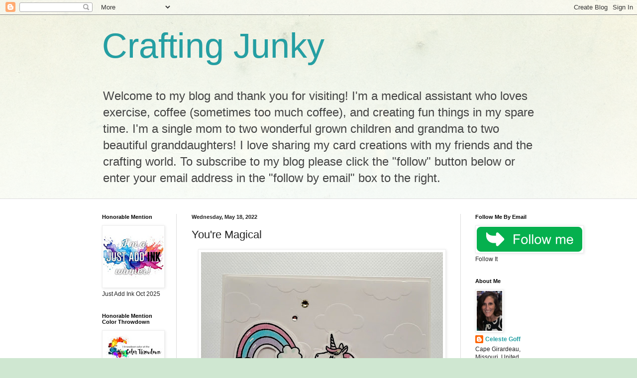

--- FILE ---
content_type: text/html; charset=UTF-8
request_url: https://craftingjunky.blogspot.com/2022/05/youre-magical.html
body_size: 28006
content:
<!DOCTYPE html>
<html class='v2' dir='ltr' lang='en'>
<head>
<link href='https://www.blogger.com/static/v1/widgets/335934321-css_bundle_v2.css' rel='stylesheet' type='text/css'/>
<meta content='width=1100' name='viewport'/>
<meta content='text/html; charset=UTF-8' http-equiv='Content-Type'/>
<meta content='blogger' name='generator'/>
<link href='https://craftingjunky.blogspot.com/favicon.ico' rel='icon' type='image/x-icon'/>
<link href='https://craftingjunky.blogspot.com/2022/05/youre-magical.html' rel='canonical'/>
<link rel="alternate" type="application/atom+xml" title="Crafting Junky - Atom" href="https://craftingjunky.blogspot.com/feeds/posts/default" />
<link rel="alternate" type="application/rss+xml" title="Crafting Junky - RSS" href="https://craftingjunky.blogspot.com/feeds/posts/default?alt=rss" />
<link rel="service.post" type="application/atom+xml" title="Crafting Junky - Atom" href="https://www.blogger.com/feeds/8842459041310695432/posts/default" />

<link rel="alternate" type="application/atom+xml" title="Crafting Junky - Atom" href="https://craftingjunky.blogspot.com/feeds/4908579705864869880/comments/default" />
<!--Can't find substitution for tag [blog.ieCssRetrofitLinks]-->
<link href='https://blogger.googleusercontent.com/img/b/R29vZ2xl/AVvXsEjlwf3znYn2P6AAU3S-N52IPQm9twDgiO2RXuZ4_KtxKaU-deLP6hftY8jRDh-v_f9_S5QbcTvyxa_BamhJ5brT2pyb8Wk3lb-wI-2D6qw_6tKL7zM2Oje_tFZW0qJQn9Ynt9aa3Rbc9R-MbnvWN5_vdq-Oc8WLCdtx3fVoxeynNXK3-SlJ8ep8kgo/w486-h640/20220518_205449.jpg' rel='image_src'/>
<meta content='https://craftingjunky.blogspot.com/2022/05/youre-magical.html' property='og:url'/>
<meta content='You&#39;re Magical' property='og:title'/>
<meta content='Happy hump day! Today&#39;s card was created for the latest Freshly Made Sketches  and There&#39;s A Stamp For That Challenge . To create my card I ...' property='og:description'/>
<meta content='https://blogger.googleusercontent.com/img/b/R29vZ2xl/AVvXsEjlwf3znYn2P6AAU3S-N52IPQm9twDgiO2RXuZ4_KtxKaU-deLP6hftY8jRDh-v_f9_S5QbcTvyxa_BamhJ5brT2pyb8Wk3lb-wI-2D6qw_6tKL7zM2Oje_tFZW0qJQn9Ynt9aa3Rbc9R-MbnvWN5_vdq-Oc8WLCdtx3fVoxeynNXK3-SlJ8ep8kgo/w1200-h630-p-k-no-nu/20220518_205449.jpg' property='og:image'/>
<title>Crafting Junky: You're Magical</title>
<style id='page-skin-1' type='text/css'><!--
/*
-----------------------------------------------
Blogger Template Style
Name:     Simple
Designer: Blogger
URL:      www.blogger.com
----------------------------------------------- */
/* Content
----------------------------------------------- */
body {
font: normal normal 12px Arial, Tahoma, Helvetica, FreeSans, sans-serif;
color: #222222;
background: #cfe7d1 url(//themes.googleusercontent.com/image?id=1x_TqXo6-7t6y2ZiuOyQ2Bk6Zod9CTtyKYtRui0IeQJe6hVlJcQiXYG2xQGkxKvl6iZMJ) repeat fixed top center /* Credit: gaffera (https://www.istockphoto.com/googleimages.php?id=4072573&amp;platform=blogger) */;
padding: 0 0 0 0;
background-attachment: scroll;
}
html body .content-outer {
min-width: 0;
max-width: 100%;
width: 100%;
}
h2 {
font-size: 22px;
}
a:link {
text-decoration:none;
color: #249fa3;
}
a:visited {
text-decoration:none;
color: #7c93a1;
}
a:hover {
text-decoration:underline;
color: #5dc2c0;
}
.body-fauxcolumn-outer .fauxcolumn-inner {
background: transparent url(https://resources.blogblog.com/blogblog/data/1kt/simple/body_gradient_tile_light.png) repeat scroll top left;
_background-image: none;
}
.body-fauxcolumn-outer .cap-top {
position: absolute;
z-index: 1;
height: 400px;
width: 100%;
}
.body-fauxcolumn-outer .cap-top .cap-left {
width: 100%;
background: transparent url(https://resources.blogblog.com/blogblog/data/1kt/simple/gradients_light.png) repeat-x scroll top left;
_background-image: none;
}
.content-outer {
-moz-box-shadow: 0 0 0 rgba(0, 0, 0, .15);
-webkit-box-shadow: 0 0 0 rgba(0, 0, 0, .15);
-goog-ms-box-shadow: 0 0 0 #333333;
box-shadow: 0 0 0 rgba(0, 0, 0, .15);
margin-bottom: 1px;
}
.content-inner {
padding: 0 0;
}
.main-outer, .footer-outer {
background-color: #ffffff;
}
/* Header
----------------------------------------------- */
.header-outer {
background: transparent none repeat-x scroll 0 -400px;
_background-image: none;
}
.Header h1 {
font: normal normal 70px Arial, Tahoma, Helvetica, FreeSans, sans-serif;
color: #249fa3;
text-shadow: 0 0 0 rgba(0, 0, 0, .2);
}
.Header h1 a {
color: #249fa3;
}
.Header .description {
font-size: 200%;
color: #444444;
}
.header-inner .Header .titlewrapper {
padding: 22px 30px;
}
.header-inner .Header .descriptionwrapper {
padding: 0 30px;
}
/* Tabs
----------------------------------------------- */
.tabs-inner .section:first-child {
border-top: 0 solid #dddddd;
}
.tabs-inner .section:first-child ul {
margin-top: -0;
border-top: 0 solid #dddddd;
border-left: 0 solid #dddddd;
border-right: 0 solid #dddddd;
}
.tabs-inner .widget ul {
background: transparent none repeat-x scroll 0 -800px;
_background-image: none;
border-bottom: 0 solid #dddddd;
margin-top: 0;
margin-left: -0;
margin-right: -0;
}
.tabs-inner .widget li a {
display: inline-block;
padding: .6em 1em;
font: normal normal 20px Arial, Tahoma, Helvetica, FreeSans, sans-serif;
color: #00818b;
border-left: 0 solid #ffffff;
border-right: 0 solid #dddddd;
}
.tabs-inner .widget li:first-child a {
border-left: none;
}
.tabs-inner .widget li.selected a, .tabs-inner .widget li a:hover {
color: #444444;
background-color: transparent;
text-decoration: none;
}
/* Columns
----------------------------------------------- */
.main-outer {
border-top: 1px solid #dddddd;
}
.fauxcolumn-left-outer .fauxcolumn-inner {
border-right: 1px solid #dddddd;
}
.fauxcolumn-right-outer .fauxcolumn-inner {
border-left: 1px solid #dddddd;
}
/* Headings
----------------------------------------------- */
div.widget > h2,
div.widget h2.title {
margin: 0 0 1em 0;
font: normal bold 11px Arial, Tahoma, Helvetica, FreeSans, sans-serif;
color: #000000;
}
/* Widgets
----------------------------------------------- */
.widget .zippy {
color: #999999;
text-shadow: 2px 2px 1px rgba(0, 0, 0, .1);
}
.widget .popular-posts ul {
list-style: none;
}
/* Posts
----------------------------------------------- */
h2.date-header {
font: normal bold 11px Arial, Tahoma, Helvetica, FreeSans, sans-serif;
}
.date-header span {
background-color: transparent;
color: #222222;
padding: inherit;
letter-spacing: inherit;
margin: inherit;
}
.main-inner {
padding-top: 30px;
padding-bottom: 30px;
}
.main-inner .column-center-inner {
padding: 0 15px;
}
.main-inner .column-center-inner .section {
margin: 0 15px;
}
.post {
margin: 0 0 25px 0;
}
h3.post-title, .comments h4 {
font: normal normal 22px Arial, Tahoma, Helvetica, FreeSans, sans-serif;
margin: .75em 0 0;
}
.post-body {
font-size: 110%;
line-height: 1.4;
position: relative;
}
.post-body img, .post-body .tr-caption-container, .Profile img, .Image img,
.BlogList .item-thumbnail img {
padding: 2px;
background: #ffffff;
border: 1px solid #eeeeee;
-moz-box-shadow: 1px 1px 5px rgba(0, 0, 0, .1);
-webkit-box-shadow: 1px 1px 5px rgba(0, 0, 0, .1);
box-shadow: 1px 1px 5px rgba(0, 0, 0, .1);
}
.post-body img, .post-body .tr-caption-container {
padding: 5px;
}
.post-body .tr-caption-container {
color: #222222;
}
.post-body .tr-caption-container img {
padding: 0;
background: transparent;
border: none;
-moz-box-shadow: 0 0 0 rgba(0, 0, 0, .1);
-webkit-box-shadow: 0 0 0 rgba(0, 0, 0, .1);
box-shadow: 0 0 0 rgba(0, 0, 0, .1);
}
.post-header {
margin: 0 0 1.5em;
line-height: 1.6;
font-size: 90%;
}
.post-footer {
margin: 20px -2px 0;
padding: 5px 10px;
color: #666666;
background-color: #f9f9f9;
border-bottom: 1px solid #eeeeee;
line-height: 1.6;
font-size: 90%;
}
#comments .comment-author {
padding-top: 1.5em;
border-top: 1px solid #dddddd;
background-position: 0 1.5em;
}
#comments .comment-author:first-child {
padding-top: 0;
border-top: none;
}
.avatar-image-container {
margin: .2em 0 0;
}
#comments .avatar-image-container img {
border: 1px solid #eeeeee;
}
/* Comments
----------------------------------------------- */
.comments .comments-content .icon.blog-author {
background-repeat: no-repeat;
background-image: url([data-uri]);
}
.comments .comments-content .loadmore a {
border-top: 1px solid #999999;
border-bottom: 1px solid #999999;
}
.comments .comment-thread.inline-thread {
background-color: #f9f9f9;
}
.comments .continue {
border-top: 2px solid #999999;
}
/* Accents
---------------------------------------------- */
.section-columns td.columns-cell {
border-left: 1px solid #dddddd;
}
.blog-pager {
background: transparent none no-repeat scroll top center;
}
.blog-pager-older-link, .home-link,
.blog-pager-newer-link {
background-color: #ffffff;
padding: 5px;
}
.footer-outer {
border-top: 0 dashed #bbbbbb;
}
/* Mobile
----------------------------------------------- */
body.mobile  {
background-size: auto;
}
.mobile .body-fauxcolumn-outer {
background: transparent none repeat scroll top left;
}
.mobile .body-fauxcolumn-outer .cap-top {
background-size: 100% auto;
}
.mobile .content-outer {
-webkit-box-shadow: 0 0 3px rgba(0, 0, 0, .15);
box-shadow: 0 0 3px rgba(0, 0, 0, .15);
}
.mobile .tabs-inner .widget ul {
margin-left: 0;
margin-right: 0;
}
.mobile .post {
margin: 0;
}
.mobile .main-inner .column-center-inner .section {
margin: 0;
}
.mobile .date-header span {
padding: 0.1em 10px;
margin: 0 -10px;
}
.mobile h3.post-title {
margin: 0;
}
.mobile .blog-pager {
background: transparent none no-repeat scroll top center;
}
.mobile .footer-outer {
border-top: none;
}
.mobile .main-inner, .mobile .footer-inner {
background-color: #ffffff;
}
.mobile-index-contents {
color: #222222;
}
.mobile-link-button {
background-color: #249fa3;
}
.mobile-link-button a:link, .mobile-link-button a:visited {
color: #ffffff;
}
.mobile .tabs-inner .section:first-child {
border-top: none;
}
.mobile .tabs-inner .PageList .widget-content {
background-color: transparent;
color: #444444;
border-top: 0 solid #dddddd;
border-bottom: 0 solid #dddddd;
}
.mobile .tabs-inner .PageList .widget-content .pagelist-arrow {
border-left: 1px solid #dddddd;
}

--></style>
<style id='template-skin-1' type='text/css'><!--
body {
min-width: 930px;
}
.content-outer, .content-fauxcolumn-outer, .region-inner {
min-width: 930px;
max-width: 930px;
_width: 930px;
}
.main-inner .columns {
padding-left: 180px;
padding-right: 180px;
}
.main-inner .fauxcolumn-center-outer {
left: 180px;
right: 180px;
/* IE6 does not respect left and right together */
_width: expression(this.parentNode.offsetWidth -
parseInt("180px") -
parseInt("180px") + 'px');
}
.main-inner .fauxcolumn-left-outer {
width: 180px;
}
.main-inner .fauxcolumn-right-outer {
width: 180px;
}
.main-inner .column-left-outer {
width: 180px;
right: 100%;
margin-left: -180px;
}
.main-inner .column-right-outer {
width: 180px;
margin-right: -180px;
}
#layout {
min-width: 0;
}
#layout .content-outer {
min-width: 0;
width: 800px;
}
#layout .region-inner {
min-width: 0;
width: auto;
}
body#layout div.add_widget {
padding: 8px;
}
body#layout div.add_widget a {
margin-left: 32px;
}
--></style>
<style>
    body {background-image:url(\/\/themes.googleusercontent.com\/image?id=1x_TqXo6-7t6y2ZiuOyQ2Bk6Zod9CTtyKYtRui0IeQJe6hVlJcQiXYG2xQGkxKvl6iZMJ);}
    
@media (max-width: 200px) { body {background-image:url(\/\/themes.googleusercontent.com\/image?id=1x_TqXo6-7t6y2ZiuOyQ2Bk6Zod9CTtyKYtRui0IeQJe6hVlJcQiXYG2xQGkxKvl6iZMJ&options=w200);}}
@media (max-width: 400px) and (min-width: 201px) { body {background-image:url(\/\/themes.googleusercontent.com\/image?id=1x_TqXo6-7t6y2ZiuOyQ2Bk6Zod9CTtyKYtRui0IeQJe6hVlJcQiXYG2xQGkxKvl6iZMJ&options=w400);}}
@media (max-width: 800px) and (min-width: 401px) { body {background-image:url(\/\/themes.googleusercontent.com\/image?id=1x_TqXo6-7t6y2ZiuOyQ2Bk6Zod9CTtyKYtRui0IeQJe6hVlJcQiXYG2xQGkxKvl6iZMJ&options=w800);}}
@media (max-width: 1200px) and (min-width: 801px) { body {background-image:url(\/\/themes.googleusercontent.com\/image?id=1x_TqXo6-7t6y2ZiuOyQ2Bk6Zod9CTtyKYtRui0IeQJe6hVlJcQiXYG2xQGkxKvl6iZMJ&options=w1200);}}
/* Last tag covers anything over one higher than the previous max-size cap. */
@media (min-width: 1201px) { body {background-image:url(\/\/themes.googleusercontent.com\/image?id=1x_TqXo6-7t6y2ZiuOyQ2Bk6Zod9CTtyKYtRui0IeQJe6hVlJcQiXYG2xQGkxKvl6iZMJ&options=w1600);}}
  </style>
<link href='https://www.blogger.com/dyn-css/authorization.css?targetBlogID=8842459041310695432&amp;zx=4b87a1eb-0e37-4046-9bb4-977a2ce5349e' media='none' onload='if(media!=&#39;all&#39;)media=&#39;all&#39;' rel='stylesheet'/><noscript><link href='https://www.blogger.com/dyn-css/authorization.css?targetBlogID=8842459041310695432&amp;zx=4b87a1eb-0e37-4046-9bb4-977a2ce5349e' rel='stylesheet'/></noscript>
<meta name='google-adsense-platform-account' content='ca-host-pub-1556223355139109'/>
<meta name='google-adsense-platform-domain' content='blogspot.com'/>

<!-- data-ad-client=ca-pub-5469076058674099 -->

</head>
<body class='loading variant-wide'>
<div class='navbar section' id='navbar' name='Navbar'><div class='widget Navbar' data-version='1' id='Navbar1'><script type="text/javascript">
    function setAttributeOnload(object, attribute, val) {
      if(window.addEventListener) {
        window.addEventListener('load',
          function(){ object[attribute] = val; }, false);
      } else {
        window.attachEvent('onload', function(){ object[attribute] = val; });
      }
    }
  </script>
<div id="navbar-iframe-container"></div>
<script type="text/javascript" src="https://apis.google.com/js/platform.js"></script>
<script type="text/javascript">
      gapi.load("gapi.iframes:gapi.iframes.style.bubble", function() {
        if (gapi.iframes && gapi.iframes.getContext) {
          gapi.iframes.getContext().openChild({
              url: 'https://www.blogger.com/navbar/8842459041310695432?po\x3d4908579705864869880\x26origin\x3dhttps://craftingjunky.blogspot.com',
              where: document.getElementById("navbar-iframe-container"),
              id: "navbar-iframe"
          });
        }
      });
    </script><script type="text/javascript">
(function() {
var script = document.createElement('script');
script.type = 'text/javascript';
script.src = '//pagead2.googlesyndication.com/pagead/js/google_top_exp.js';
var head = document.getElementsByTagName('head')[0];
if (head) {
head.appendChild(script);
}})();
</script>
</div></div>
<div class='body-fauxcolumns'>
<div class='fauxcolumn-outer body-fauxcolumn-outer'>
<div class='cap-top'>
<div class='cap-left'></div>
<div class='cap-right'></div>
</div>
<div class='fauxborder-left'>
<div class='fauxborder-right'></div>
<div class='fauxcolumn-inner'>
</div>
</div>
<div class='cap-bottom'>
<div class='cap-left'></div>
<div class='cap-right'></div>
</div>
</div>
</div>
<div class='content'>
<div class='content-fauxcolumns'>
<div class='fauxcolumn-outer content-fauxcolumn-outer'>
<div class='cap-top'>
<div class='cap-left'></div>
<div class='cap-right'></div>
</div>
<div class='fauxborder-left'>
<div class='fauxborder-right'></div>
<div class='fauxcolumn-inner'>
</div>
</div>
<div class='cap-bottom'>
<div class='cap-left'></div>
<div class='cap-right'></div>
</div>
</div>
</div>
<div class='content-outer'>
<div class='content-cap-top cap-top'>
<div class='cap-left'></div>
<div class='cap-right'></div>
</div>
<div class='fauxborder-left content-fauxborder-left'>
<div class='fauxborder-right content-fauxborder-right'></div>
<div class='content-inner'>
<header>
<div class='header-outer'>
<div class='header-cap-top cap-top'>
<div class='cap-left'></div>
<div class='cap-right'></div>
</div>
<div class='fauxborder-left header-fauxborder-left'>
<div class='fauxborder-right header-fauxborder-right'></div>
<div class='region-inner header-inner'>
<div class='header section' id='header' name='Header'><div class='widget Header' data-version='1' id='Header1'>
<div id='header-inner'>
<div class='titlewrapper'>
<h1 class='title'>
<a href='https://craftingjunky.blogspot.com/'>
Crafting Junky
</a>
</h1>
</div>
<div class='descriptionwrapper'>
<p class='description'><span>Welcome to my blog and thank you for visiting! I'm a medical assistant who loves exercise,  coffee (sometimes too much coffee), and creating fun things in my spare time. I'm a single mom to two wonderful grown children and grandma to two beautiful granddaughters!  I love sharing my card creations with my friends and the crafting world. To subscribe to my blog please click the "follow" button below or enter your email address in the "follow by email" box to the right.</span></p>
</div>
</div>
</div></div>
</div>
</div>
<div class='header-cap-bottom cap-bottom'>
<div class='cap-left'></div>
<div class='cap-right'></div>
</div>
</div>
</header>
<div class='tabs-outer'>
<div class='tabs-cap-top cap-top'>
<div class='cap-left'></div>
<div class='cap-right'></div>
</div>
<div class='fauxborder-left tabs-fauxborder-left'>
<div class='fauxborder-right tabs-fauxborder-right'></div>
<div class='region-inner tabs-inner'>
<div class='tabs no-items section' id='crosscol' name='Cross-Column'></div>
<div class='tabs no-items section' id='crosscol-overflow' name='Cross-Column 2'></div>
</div>
</div>
<div class='tabs-cap-bottom cap-bottom'>
<div class='cap-left'></div>
<div class='cap-right'></div>
</div>
</div>
<div class='main-outer'>
<div class='main-cap-top cap-top'>
<div class='cap-left'></div>
<div class='cap-right'></div>
</div>
<div class='fauxborder-left main-fauxborder-left'>
<div class='fauxborder-right main-fauxborder-right'></div>
<div class='region-inner main-inner'>
<div class='columns fauxcolumns'>
<div class='fauxcolumn-outer fauxcolumn-center-outer'>
<div class='cap-top'>
<div class='cap-left'></div>
<div class='cap-right'></div>
</div>
<div class='fauxborder-left'>
<div class='fauxborder-right'></div>
<div class='fauxcolumn-inner'>
</div>
</div>
<div class='cap-bottom'>
<div class='cap-left'></div>
<div class='cap-right'></div>
</div>
</div>
<div class='fauxcolumn-outer fauxcolumn-left-outer'>
<div class='cap-top'>
<div class='cap-left'></div>
<div class='cap-right'></div>
</div>
<div class='fauxborder-left'>
<div class='fauxborder-right'></div>
<div class='fauxcolumn-inner'>
</div>
</div>
<div class='cap-bottom'>
<div class='cap-left'></div>
<div class='cap-right'></div>
</div>
</div>
<div class='fauxcolumn-outer fauxcolumn-right-outer'>
<div class='cap-top'>
<div class='cap-left'></div>
<div class='cap-right'></div>
</div>
<div class='fauxborder-left'>
<div class='fauxborder-right'></div>
<div class='fauxcolumn-inner'>
</div>
</div>
<div class='cap-bottom'>
<div class='cap-left'></div>
<div class='cap-right'></div>
</div>
</div>
<!-- corrects IE6 width calculation -->
<div class='columns-inner'>
<div class='column-center-outer'>
<div class='column-center-inner'>
<div class='main section' id='main' name='Main'><div class='widget Blog' data-version='1' id='Blog1'>
<div class='blog-posts hfeed'>

          <div class="date-outer">
        
<h2 class='date-header'><span>Wednesday, May 18, 2022</span></h2>

          <div class="date-posts">
        
<div class='post-outer'>
<div class='post hentry uncustomized-post-template' itemprop='blogPost' itemscope='itemscope' itemtype='http://schema.org/BlogPosting'>
<meta content='https://blogger.googleusercontent.com/img/b/R29vZ2xl/AVvXsEjlwf3znYn2P6AAU3S-N52IPQm9twDgiO2RXuZ4_KtxKaU-deLP6hftY8jRDh-v_f9_S5QbcTvyxa_BamhJ5brT2pyb8Wk3lb-wI-2D6qw_6tKL7zM2Oje_tFZW0qJQn9Ynt9aa3Rbc9R-MbnvWN5_vdq-Oc8WLCdtx3fVoxeynNXK3-SlJ8ep8kgo/w486-h640/20220518_205449.jpg' itemprop='image_url'/>
<meta content='8842459041310695432' itemprop='blogId'/>
<meta content='4908579705864869880' itemprop='postId'/>
<a name='4908579705864869880'></a>
<h3 class='post-title entry-title' itemprop='name'>
You're Magical
</h3>
<div class='post-header'>
<div class='post-header-line-1'></div>
</div>
<div class='post-body entry-content' id='post-body-4908579705864869880' itemprop='description articleBody'>
<p style="text-align: center;"></p><div class="separator" style="clear: both; text-align: center;"><a href="https://blogger.googleusercontent.com/img/b/R29vZ2xl/AVvXsEjlwf3znYn2P6AAU3S-N52IPQm9twDgiO2RXuZ4_KtxKaU-deLP6hftY8jRDh-v_f9_S5QbcTvyxa_BamhJ5brT2pyb8Wk3lb-wI-2D6qw_6tKL7zM2Oje_tFZW0qJQn9Ynt9aa3Rbc9R-MbnvWN5_vdq-Oc8WLCdtx3fVoxeynNXK3-SlJ8ep8kgo/s2442/20220518_205449.jpg" imageanchor="1" style="margin-left: 1em; margin-right: 1em;"><img border="0" data-original-height="2442" data-original-width="1853" height="640" src="https://blogger.googleusercontent.com/img/b/R29vZ2xl/AVvXsEjlwf3znYn2P6AAU3S-N52IPQm9twDgiO2RXuZ4_KtxKaU-deLP6hftY8jRDh-v_f9_S5QbcTvyxa_BamhJ5brT2pyb8Wk3lb-wI-2D6qw_6tKL7zM2Oje_tFZW0qJQn9Ynt9aa3Rbc9R-MbnvWN5_vdq-Oc8WLCdtx3fVoxeynNXK3-SlJ8ep8kgo/w486-h640/20220518_205449.jpg" width="486" /></a></div><div class="separator" style="clear: both; text-align: center;"><br /></div><div class="separator" style="clear: both; text-align: center;"><a href="https://blogger.googleusercontent.com/img/a/AVvXsEgiXpkHYNjqAb8a1HPHLTKKWJE7hk5b_BG1Dup6fMNGgGkvh6_GLPT3WOIAldCpjNyqm71CtDBtKQ4tFarI1Pixx9j6XBoDx_mUL3ugC_or3pWTgzr9FbPttPimtYlDjs_UCela7tBfoc8M231UbXCbV6d8BxPaC870BTysfg81S57iTh9SknZuSOA" style="margin-left: 1em; margin-right: 1em;"><img data-original-height="400" data-original-width="286" height="320" src="https://blogger.googleusercontent.com/img/a/AVvXsEgiXpkHYNjqAb8a1HPHLTKKWJE7hk5b_BG1Dup6fMNGgGkvh6_GLPT3WOIAldCpjNyqm71CtDBtKQ4tFarI1Pixx9j6XBoDx_mUL3ugC_or3pWTgzr9FbPttPimtYlDjs_UCela7tBfoc8M231UbXCbV6d8BxPaC870BTysfg81S57iTh9SknZuSOA=w229-h320" width="229" /></a></div><div class="separator" style="clear: both; text-align: center;"><br /></div><div class="separator" style="clear: both; text-align: center;"><a href="https://blogger.googleusercontent.com/img/a/AVvXsEhDiAUP45A-lNR-drH3LHqN8uREun7eL4U-CHctOAm7YQ7fYhtmLtxXuorp_s-zw3DxqPbSj5KWZszdpMppXCW0YDYZYcc0vyJnvfNqh5W_iJkvI6T7PCaaGJZaAK4B0hseowSA2TnMay-7ODhKkWpsfvZX4vDy7VI7i1tAiiVXXVSg9XXLRTQLL3s" style="margin-left: 1em; margin-right: 1em;"><img data-original-height="526" data-original-width="526" height="320" src="https://blogger.googleusercontent.com/img/a/AVvXsEhDiAUP45A-lNR-drH3LHqN8uREun7eL4U-CHctOAm7YQ7fYhtmLtxXuorp_s-zw3DxqPbSj5KWZszdpMppXCW0YDYZYcc0vyJnvfNqh5W_iJkvI6T7PCaaGJZaAK4B0hseowSA2TnMay-7ODhKkWpsfvZX4vDy7VI7i1tAiiVXXVSg9XXLRTQLL3s=w320-h320" width="320" /></a></div><div class="separator" style="clear: both; text-align: center;"><span style="font-size: large;">Happy hump day! Today's card was created for the latest <a href="https://freshlymadesketches.blogspot.com/2022/05/freshly-made-sketches-536-sketch-by.html">Freshly Made Sketches</a> and <a href="https://www.facebook.com/media/set?set=oa.1681790178829461&amp;type=3">There's A Stamp For That Challenge</a>. To create my card I embossed a piece of white cardstock using a Darice cloud embossing folder. I stamped the sentiment from the Stampendous Unicorn Dream stamp set directly onto the embossed panel, and then popped the panel up off of the card using 3M foam tape. I stamped, colored, and die cut the unicorns and rainbow from the Close To My Heart Unicorn Dreams stamp/die set. I popped them up off of the card following the sketch. I then added some clear rhinestones from Recollections and some white gel pen details to finish off this adorable unicorn card. Thank you for stopping by my blog today!</span></div><br /><br /><br />&nbsp;<p></p>
<div style='clear: both;'></div>
</div>
<div class='post-footer'>
<div class='post-footer-line post-footer-line-1'>
<span class='post-author vcard'>
Posted by
<span class='fn' itemprop='author' itemscope='itemscope' itemtype='http://schema.org/Person'>
<meta content='https://www.blogger.com/profile/03163288661712778646' itemprop='url'/>
<a class='g-profile' href='https://www.blogger.com/profile/03163288661712778646' rel='author' title='author profile'>
<span itemprop='name'>Celeste Goff</span>
</a>
</span>
</span>
<span class='post-timestamp'>
at
<meta content='https://craftingjunky.blogspot.com/2022/05/youre-magical.html' itemprop='url'/>
<a class='timestamp-link' href='https://craftingjunky.blogspot.com/2022/05/youre-magical.html' rel='bookmark' title='permanent link'><abbr class='published' itemprop='datePublished' title='2022-05-18T21:12:00-05:00'>21:12</abbr></a>
</span>
<span class='post-comment-link'>
</span>
<span class='post-icons'>
<span class='item-control blog-admin pid-693801431'>
<a href='https://www.blogger.com/post-edit.g?blogID=8842459041310695432&postID=4908579705864869880&from=pencil' title='Edit Post'>
<img alt='' class='icon-action' height='18' src='https://resources.blogblog.com/img/icon18_edit_allbkg.gif' width='18'/>
</a>
</span>
</span>
<div class='post-share-buttons goog-inline-block'>
<a class='goog-inline-block share-button sb-email' href='https://www.blogger.com/share-post.g?blogID=8842459041310695432&postID=4908579705864869880&target=email' target='_blank' title='Email This'><span class='share-button-link-text'>Email This</span></a><a class='goog-inline-block share-button sb-blog' href='https://www.blogger.com/share-post.g?blogID=8842459041310695432&postID=4908579705864869880&target=blog' onclick='window.open(this.href, "_blank", "height=270,width=475"); return false;' target='_blank' title='BlogThis!'><span class='share-button-link-text'>BlogThis!</span></a><a class='goog-inline-block share-button sb-twitter' href='https://www.blogger.com/share-post.g?blogID=8842459041310695432&postID=4908579705864869880&target=twitter' target='_blank' title='Share to X'><span class='share-button-link-text'>Share to X</span></a><a class='goog-inline-block share-button sb-facebook' href='https://www.blogger.com/share-post.g?blogID=8842459041310695432&postID=4908579705864869880&target=facebook' onclick='window.open(this.href, "_blank", "height=430,width=640"); return false;' target='_blank' title='Share to Facebook'><span class='share-button-link-text'>Share to Facebook</span></a><a class='goog-inline-block share-button sb-pinterest' href='https://www.blogger.com/share-post.g?blogID=8842459041310695432&postID=4908579705864869880&target=pinterest' target='_blank' title='Share to Pinterest'><span class='share-button-link-text'>Share to Pinterest</span></a>
</div>
</div>
<div class='post-footer-line post-footer-line-2'>
<span class='post-labels'>
Labels:
<a href='https://craftingjunky.blogspot.com/search/label/Close%20To%20My%20Heart%20Unicorn%20Dreams' rel='tag'>Close To My Heart Unicorn Dreams</a>,
<a href='https://craftingjunky.blogspot.com/search/label/Darice%20embossing%20folder' rel='tag'>Darice embossing folder</a>,
<a href='https://craftingjunky.blogspot.com/search/label/Freshly%20Made%20Sketches' rel='tag'>Freshly Made Sketches</a>,
<a href='https://craftingjunky.blogspot.com/search/label/Recollections' rel='tag'>Recollections</a>,
<a href='https://craftingjunky.blogspot.com/search/label/Stampendous%20Unicorn%20Dream' rel='tag'>Stampendous Unicorn Dream</a>,
<a href='https://craftingjunky.blogspot.com/search/label/There%27s%20A%20Stamp%20For%20That' rel='tag'>There&#39;s A Stamp For That</a>
</span>
</div>
<div class='post-footer-line post-footer-line-3'>
<span class='post-location'>
</span>
</div>
</div>
</div>
<div class='comments' id='comments'>
<a name='comments'></a>
<h4>7 comments:</h4>
<div id='Blog1_comments-block-wrapper'>
<dl class='avatar-comment-indent' id='comments-block'>
<dt class='comment-author ' id='c3540413222455218947'>
<a name='c3540413222455218947'></a>
<div class="avatar-image-container vcard"><span dir="ltr"><a href="https://www.blogger.com/profile/01027062292533942276" target="" rel="nofollow" onclick="" class="avatar-hovercard" id="av-3540413222455218947-01027062292533942276"><img src="https://resources.blogblog.com/img/blank.gif" width="35" height="35" class="delayLoad" style="display: none;" longdesc="//blogger.googleusercontent.com/img/b/R29vZ2xl/AVvXsEiPyjZ1ltqNrBEKjnR83rqlniP6woYIYlqkgqhBBC2RhIVWCUh70rGP82qiUZg-mMAziIw1D2XY_5RgQQFw-zyIU4KIorAnhwxuICENxslWZi9cz_Nj8uDHgVK3jsDJq90/s45-c/74363850_409931559691308_5650558703758213120_n.jpg" alt="" title="Lyn">

<noscript><img src="//blogger.googleusercontent.com/img/b/R29vZ2xl/AVvXsEiPyjZ1ltqNrBEKjnR83rqlniP6woYIYlqkgqhBBC2RhIVWCUh70rGP82qiUZg-mMAziIw1D2XY_5RgQQFw-zyIU4KIorAnhwxuICENxslWZi9cz_Nj8uDHgVK3jsDJq90/s45-c/74363850_409931559691308_5650558703758213120_n.jpg" width="35" height="35" class="photo" alt=""></noscript></a></span></div>
<a href='https://www.blogger.com/profile/01027062292533942276' rel='nofollow'>Lyn</a>
said...
</dt>
<dd class='comment-body' id='Blog1_cmt-3540413222455218947'>
<p>
I love this card, those unicorns are done with such pretty colour &lt;3
</p>
</dd>
<dd class='comment-footer'>
<span class='comment-timestamp'>
<a href='https://craftingjunky.blogspot.com/2022/05/youre-magical.html?showComment=1652930155264#c3540413222455218947' title='comment permalink'>
May 18, 2022 at 10:15&#8239;PM
</a>
<span class='item-control blog-admin pid-977761876'>
<a class='comment-delete' href='https://www.blogger.com/comment/delete/8842459041310695432/3540413222455218947' title='Delete Comment'>
<img src='https://resources.blogblog.com/img/icon_delete13.gif'/>
</a>
</span>
</span>
</dd>
<dt class='comment-author ' id='c1289063939169944586'>
<a name='c1289063939169944586'></a>
<div class="avatar-image-container vcard"><span dir="ltr"><a href="https://www.blogger.com/profile/10475258817613372871" target="" rel="nofollow" onclick="" class="avatar-hovercard" id="av-1289063939169944586-10475258817613372871"><img src="https://resources.blogblog.com/img/blank.gif" width="35" height="35" class="delayLoad" style="display: none;" longdesc="//1.bp.blogspot.com/-0a9Lct27tXw/Zo77VFnkWoI/AAAAAAAAMCU/g98pR_S4220e_QXcJBIMMyRQaplY2dYBgCK4BGAYYCw/s35/photo.JPG" alt="" title="Colleen Begley">

<noscript><img src="//1.bp.blogspot.com/-0a9Lct27tXw/Zo77VFnkWoI/AAAAAAAAMCU/g98pR_S4220e_QXcJBIMMyRQaplY2dYBgCK4BGAYYCw/s35/photo.JPG" width="35" height="35" class="photo" alt=""></noscript></a></span></div>
<a href='https://www.blogger.com/profile/10475258817613372871' rel='nofollow'>Colleen Begley</a>
said...
</dt>
<dd class='comment-body' id='Blog1_cmt-1289063939169944586'>
<p>
Love your card. Love the unicorns.<br /><br /><br /><br /><br /><br /><br /><br /><br />
</p>
</dd>
<dd class='comment-footer'>
<span class='comment-timestamp'>
<a href='https://craftingjunky.blogspot.com/2022/05/youre-magical.html?showComment=1652934016680#c1289063939169944586' title='comment permalink'>
May 18, 2022 at 11:20&#8239;PM
</a>
<span class='item-control blog-admin pid-735704986'>
<a class='comment-delete' href='https://www.blogger.com/comment/delete/8842459041310695432/1289063939169944586' title='Delete Comment'>
<img src='https://resources.blogblog.com/img/icon_delete13.gif'/>
</a>
</span>
</span>
</dd>
<dt class='comment-author ' id='c2121035426227147171'>
<a name='c2121035426227147171'></a>
<div class="avatar-image-container vcard"><span dir="ltr"><a href="https://www.blogger.com/profile/00805570302878762273" target="" rel="nofollow" onclick="" class="avatar-hovercard" id="av-2121035426227147171-00805570302878762273"><img src="https://resources.blogblog.com/img/blank.gif" width="35" height="35" class="delayLoad" style="display: none;" longdesc="//blogger.googleusercontent.com/img/b/R29vZ2xl/AVvXsEjARaoNqkGtATn8ThRS7N5pYjFK73DiXgoy2Fhq1WM8twCR8vl4K7Lj_SLkzmoDKtZAfZwGYvnEibhoPiY0r1P8UFOsceLusS4-5Rf04XNAk-yZ5NYXwrg-Nl-Y3iAlkg/s45-c/logo-picture.jpg" alt="" title="Faith A at Daffodil Cards">

<noscript><img src="//blogger.googleusercontent.com/img/b/R29vZ2xl/AVvXsEjARaoNqkGtATn8ThRS7N5pYjFK73DiXgoy2Fhq1WM8twCR8vl4K7Lj_SLkzmoDKtZAfZwGYvnEibhoPiY0r1P8UFOsceLusS4-5Rf04XNAk-yZ5NYXwrg-Nl-Y3iAlkg/s45-c/logo-picture.jpg" width="35" height="35" class="photo" alt=""></noscript></a></span></div>
<a href='https://www.blogger.com/profile/00805570302878762273' rel='nofollow'>Faith A at Daffodil Cards</a>
said...
</dt>
<dd class='comment-body' id='Blog1_cmt-2121035426227147171'>
<p>
Great take on the sketch, love your Unicorns.
</p>
</dd>
<dd class='comment-footer'>
<span class='comment-timestamp'>
<a href='https://craftingjunky.blogspot.com/2022/05/youre-magical.html?showComment=1652985264351#c2121035426227147171' title='comment permalink'>
May 19, 2022 at 1:34&#8239;PM
</a>
<span class='item-control blog-admin pid-438969107'>
<a class='comment-delete' href='https://www.blogger.com/comment/delete/8842459041310695432/2121035426227147171' title='Delete Comment'>
<img src='https://resources.blogblog.com/img/icon_delete13.gif'/>
</a>
</span>
</span>
</dd>
<dt class='comment-author ' id='c8987842259084131281'>
<a name='c8987842259084131281'></a>
<div class="avatar-image-container vcard"><span dir="ltr"><a href="https://www.blogger.com/profile/02282186745582708906" target="" rel="nofollow" onclick="" class="avatar-hovercard" id="av-8987842259084131281-02282186745582708906"><img src="https://resources.blogblog.com/img/blank.gif" width="35" height="35" class="delayLoad" style="display: none;" longdesc="//blogger.googleusercontent.com/img/b/R29vZ2xl/AVvXsEj6N-3ME45ig91VCAXyYD-g5U-uogUJIa2Hmixo5QUXhgQP0-VFne_PSMkwtXrEQKSscQ435nfJO1wiybSfxziiphe7OKJ4HaeGqn-i5izvHCf2ccvFhFrpBdquse0kzreQNbA54eXaQQiwMq34yNWInZaV2nEPLxgXVzRCuL-MHUzlhw/s45/image_123650291.JPG" alt="" title="Karren">

<noscript><img src="//blogger.googleusercontent.com/img/b/R29vZ2xl/AVvXsEj6N-3ME45ig91VCAXyYD-g5U-uogUJIa2Hmixo5QUXhgQP0-VFne_PSMkwtXrEQKSscQ435nfJO1wiybSfxziiphe7OKJ4HaeGqn-i5izvHCf2ccvFhFrpBdquse0kzreQNbA54eXaQQiwMq34yNWInZaV2nEPLxgXVzRCuL-MHUzlhw/s45/image_123650291.JPG" width="35" height="35" class="photo" alt=""></noscript></a></span></div>
<a href='https://www.blogger.com/profile/02282186745582708906' rel='nofollow'>Karren</a>
said...
</dt>
<dd class='comment-body' id='Blog1_cmt-8987842259084131281'>
<p>
These unicorns are adorable and look like they&#39;re having great fun!  Thanks so much for joining us at Freshly Made Sketches.
</p>
</dd>
<dd class='comment-footer'>
<span class='comment-timestamp'>
<a href='https://craftingjunky.blogspot.com/2022/05/youre-magical.html?showComment=1653000475847#c8987842259084131281' title='comment permalink'>
May 19, 2022 at 5:47&#8239;PM
</a>
<span class='item-control blog-admin pid-572415693'>
<a class='comment-delete' href='https://www.blogger.com/comment/delete/8842459041310695432/8987842259084131281' title='Delete Comment'>
<img src='https://resources.blogblog.com/img/icon_delete13.gif'/>
</a>
</span>
</span>
</dd>
<dt class='comment-author ' id='c7177852011317079249'>
<a name='c7177852011317079249'></a>
<div class="avatar-image-container vcard"><span dir="ltr"><a href="https://www.blogger.com/profile/17672120391964086591" target="" rel="nofollow" onclick="" class="avatar-hovercard" id="av-7177852011317079249-17672120391964086591"><img src="https://resources.blogblog.com/img/blank.gif" width="35" height="35" class="delayLoad" style="display: none;" longdesc="//blogger.googleusercontent.com/img/b/R29vZ2xl/AVvXsEi_Vif9EjS1k3_hqKBR_90Of_cstFMI4SDTeFKawXc9m4RSD8WMmAORzsH_TlhbSqSmt6_t25nDenvr9CtYTBQRovBooZjAviAaMSfeVskhxH2pD31z3CS7Mn0na6jt7g/s45-c/*" alt="" title="Lisa Elton">

<noscript><img src="//blogger.googleusercontent.com/img/b/R29vZ2xl/AVvXsEi_Vif9EjS1k3_hqKBR_90Of_cstFMI4SDTeFKawXc9m4RSD8WMmAORzsH_TlhbSqSmt6_t25nDenvr9CtYTBQRovBooZjAviAaMSfeVskhxH2pD31z3CS7Mn0na6jt7g/s45-c/*" width="35" height="35" class="photo" alt=""></noscript></a></span></div>
<a href='https://www.blogger.com/profile/17672120391964086591' rel='nofollow'>Lisa Elton</a>
said...
</dt>
<dd class='comment-body' id='Blog1_cmt-7177852011317079249'>
<p>
Perfectly magical! What a fun take on the sketch!
</p>
</dd>
<dd class='comment-footer'>
<span class='comment-timestamp'>
<a href='https://craftingjunky.blogspot.com/2022/05/youre-magical.html?showComment=1653159438598#c7177852011317079249' title='comment permalink'>
May 21, 2022 at 1:57&#8239;PM
</a>
<span class='item-control blog-admin pid-1449783192'>
<a class='comment-delete' href='https://www.blogger.com/comment/delete/8842459041310695432/7177852011317079249' title='Delete Comment'>
<img src='https://resources.blogblog.com/img/icon_delete13.gif'/>
</a>
</span>
</span>
</dd>
<dt class='comment-author ' id='c5280240328903967133'>
<a name='c5280240328903967133'></a>
<div class="avatar-image-container vcard"><span dir="ltr"><a href="https://www.blogger.com/profile/02992822472797191121" target="" rel="nofollow" onclick="" class="avatar-hovercard" id="av-5280240328903967133-02992822472797191121"><img src="https://resources.blogblog.com/img/blank.gif" width="35" height="35" class="delayLoad" style="display: none;" longdesc="//blogger.googleusercontent.com/img/b/R29vZ2xl/AVvXsEj2ybYK-2KYQAFwoF21LNNccH6T_XWRM8Nyr_xj2lf53XUJu2yqC1KABdmyHBQmSHj9HQ-2d2BzMEBIvJhiJESJEr9qXjggW4R4Q1RkUANlM1MsgYboMEjLH4T-1utzcg/s45-c/Autumn+Zenith_Witchcrafted+Life.jpg" alt="" title="Witchcrafted Life">

<noscript><img src="//blogger.googleusercontent.com/img/b/R29vZ2xl/AVvXsEj2ybYK-2KYQAFwoF21LNNccH6T_XWRM8Nyr_xj2lf53XUJu2yqC1KABdmyHBQmSHj9HQ-2d2BzMEBIvJhiJESJEr9qXjggW4R4Q1RkUANlM1MsgYboMEjLH4T-1utzcg/s45-c/Autumn+Zenith_Witchcrafted+Life.jpg" width="35" height="35" class="photo" alt=""></noscript></a></span></div>
<a href='https://www.blogger.com/profile/02992822472797191121' rel='nofollow'>Witchcrafted Life</a>
said...
</dt>
<dd class='comment-body' id='Blog1_cmt-5280240328903967133'>
<p>
Fabulously adorable card with a terrific sentiment. As a child of the eighties, I will forever have a huge spot in my heart for all things unicorn related. :)<br /><br />Autumn Zenith 🧡 <a href="http://witchcraftedlife.com" rel="nofollow">Witchcrafted Life</a>
</p>
</dd>
<dd class='comment-footer'>
<span class='comment-timestamp'>
<a href='https://craftingjunky.blogspot.com/2022/05/youre-magical.html?showComment=1653293849275#c5280240328903967133' title='comment permalink'>
May 23, 2022 at 3:17&#8239;AM
</a>
<span class='item-control blog-admin pid-1185547777'>
<a class='comment-delete' href='https://www.blogger.com/comment/delete/8842459041310695432/5280240328903967133' title='Delete Comment'>
<img src='https://resources.blogblog.com/img/icon_delete13.gif'/>
</a>
</span>
</span>
</dd>
<dt class='comment-author ' id='c5588302460250246245'>
<a name='c5588302460250246245'></a>
<div class="avatar-image-container avatar-stock"><span dir="ltr"><a href="http://www.stampedblessings.com" target="" rel="nofollow" onclick=""><img src="//resources.blogblog.com/img/blank.gif" width="35" height="35" alt="" title="Chris">

</a></span></div>
<a href='http://www.stampedblessings.com' rel='nofollow'>Chris</a>
said...
</dt>
<dd class='comment-body' id='Blog1_cmt-5588302460250246245'>
<p>
Oh I am so glad I finally stopped by to poke around your blog!  School is out and I get to relax a bit.  These unicorns are adorable and I love how you colored them and laid it out!
</p>
</dd>
<dd class='comment-footer'>
<span class='comment-timestamp'>
<a href='https://craftingjunky.blogspot.com/2022/05/youre-magical.html?showComment=1655650314413#c5588302460250246245' title='comment permalink'>
June 19, 2022 at 9:51&#8239;AM
</a>
<span class='item-control blog-admin pid-1368356874'>
<a class='comment-delete' href='https://www.blogger.com/comment/delete/8842459041310695432/5588302460250246245' title='Delete Comment'>
<img src='https://resources.blogblog.com/img/icon_delete13.gif'/>
</a>
</span>
</span>
</dd>
</dl>
</div>
<p class='comment-footer'>
<a href='https://www.blogger.com/comment/fullpage/post/8842459041310695432/4908579705864869880' onclick='javascript:window.open(this.href, "bloggerPopup", "toolbar=0,location=0,statusbar=1,menubar=0,scrollbars=yes,width=640,height=500"); return false;'>Post a Comment</a>
</p>
</div>
</div>

        </div></div>
      
</div>
<div class='blog-pager' id='blog-pager'>
<span id='blog-pager-newer-link'>
<a class='blog-pager-newer-link' href='https://craftingjunky.blogspot.com/2022/05/hand-picked-for-you-coffee-and-cards.html' id='Blog1_blog-pager-newer-link' title='Newer Post'>Newer Post</a>
</span>
<span id='blog-pager-older-link'>
<a class='blog-pager-older-link' href='https://craftingjunky.blogspot.com/2022/05/let-it-snow.html' id='Blog1_blog-pager-older-link' title='Older Post'>Older Post</a>
</span>
<a class='home-link' href='https://craftingjunky.blogspot.com/'>Home</a>
</div>
<div class='clear'></div>
<div class='post-feeds'>
<div class='feed-links'>
Subscribe to:
<a class='feed-link' href='https://craftingjunky.blogspot.com/feeds/4908579705864869880/comments/default' target='_blank' type='application/atom+xml'>Post Comments (Atom)</a>
</div>
</div>
</div></div>
</div>
</div>
<div class='column-left-outer'>
<div class='column-left-inner'>
<aside>
<div class='sidebar section' id='sidebar-left-1'><div class='widget Image' data-version='1' id='Image65'>
<h2>Honorable Mention</h2>
<div class='widget-content'>
<a href='https://just-add-ink.blogspot.com/2025/10/just-add-ink-770-winners.html'>
<img alt='Honorable Mention' height='120' id='Image65_img' src='https://blogger.googleusercontent.com/img/a/AVvXsEgM9q0G7LXK9xxkVbbhbvj0amGn989D_hY59sbKcNu2aMibT5EwmYDqdTUiXRCxDQMAGB8FcrsJv9wjrh3gQv8ppKpHgbVqaHrz6kGzg0v480QRckhrycuohUApb9w3trAsTeucI2NvmF9VhOctrENP06Ieqxxj0fhj9BA3aD4tUSY3zE2rNEtClaJ7VQ=s120' width='120'/>
</a>
<br/>
<span class='caption'>Just Add Ink Oct 2025</span>
</div>
<div class='clear'></div>
</div><div class='widget Image' data-version='1' id='Image64'>
<h2>Honorable Mention Color Throwdown</h2>
<div class='widget-content'>
<a href='https://colorthrowdown.blogspot.com/2024/10/color-throwdown-813-featured-stamper.html'>
<img alt='Honorable Mention Color Throwdown' height='64' id='Image64_img' src='https://blogger.googleusercontent.com/img/a/AVvXsEjUrALgpwsxLNQoOOgxE8IVLbbhjw_x5JpWerakCABa1bQ4RitPtwwtQWRCaBuGEzQpEnW0Cnu7Baus2j2XD22PRrRWwlMyR3XvdQWfembBQjS3pQKXdV5cmHGncTcoLVRgqbTVUJvnAa7kdgn1KaDDVBPdlGbiIiUBp4tryXMmiEiLh-53LsoGrGhWoA=s120' width='120'/>
</a>
<br/>
<span class='caption'>October 2024</span>
</div>
<div class='clear'></div>
</div><div class='widget Image' data-version='1' id='Image63'>
<h2>AAA Birthday Card Challenge Winner</h2>
<div class='widget-content'>
<a href='https://aaabirthday.blogspot.com/2024/05/winners-game-60-shaker.html'>
<img alt='AAA Birthday Card Challenge Winner' height='38' id='Image63_img' src='https://blogger.googleusercontent.com/img/a/AVvXsEjG6RdcFGpdKylUw51mNshIesR5fGhffPHFOIwSH2HiuV1kb9-C5C2QXOW3Qabl_o8lK3YOtSfVh8D4jzITMobSO-9VD3rSuFlfftuxfgTSWtrjzPdfI9d0Rk4aEjkJWJ3rnZRYOOUZtj-_zcUorj62xJvfRez3L8ALDOyN3ffB6e-GTN2aN5qlTl5pJA=s120' width='120'/>
</a>
<br/>
<span class='caption'>May 2024</span>
</div>
<div class='clear'></div>
</div><div class='widget Image' data-version='1' id='Image62'>
<h2>Color Throwdown Featured Stamper</h2>
<div class='widget-content'>
<a href='https://colorthrowdown.blogspot.com/2024/04/color-throwdown-790-featured-stamper.html'>
<img alt='Color Throwdown Featured Stamper' height='61' id='Image62_img' src='https://blogger.googleusercontent.com/img/a/AVvXsEgwAbzb49pxk1ZVt9Ai0mAHtMpO8LCEz7u0Zt1QLgHCJii7WxJZXVwFdqKoFGCEkeo4X3dtUD_NrhsZe3piCJjscYKrXpE7lsRZH4x6uYmxK_3xnK13lCFo7bmKwz-OtWIGRQ6JdyqTBg7hl7nO8d_LeZ64Un5yF51gxrL7fNAbdplXk1qnXwUEp2n0Lg=s120' width='120'/>
</a>
<br/>
<span class='caption'>May 2024</span>
</div>
<div class='clear'></div>
</div><div class='widget Image' data-version='1' id='Image61'>
<h2>The Color Throwdown Featured Stamper of the Week</h2>
<div class='widget-content'>
<a href='https://colorthrowdown.blogspot.com/2023/08/color-throwdown-754-featured-stamper.html'>
<img alt='The Color Throwdown Featured Stamper of the Week' height='64' id='Image61_img' src='https://blogger.googleusercontent.com/img/a/AVvXsEjpGtg1UpJlgWyXJo9On24V7xm2l6TLIQUbfhDtLJZNapQy_ZFQN6mdOsuguHmfQBeH-6TquVzvbt2DQSCOYCaWA_m50d16rjPI17mybKvKGS9eYToJkkNam5IgLgkQvWGBxrsVXzok8-S2OT3iozQMbPPmJqfSDOXFNl28FJjXxF1OFkrT1cp2DThxgg=s120' width='120'/>
</a>
<br/>
<span class='caption'>August 8, 2023</span>
</div>
<div class='clear'></div>
</div><div class='widget Image' data-version='1' id='Image60'>
<h2>Honorable Mention Color Throwdown Challenge</h2>
<div class='widget-content'>
<a href='https://colorthrowdown.blogspot.com/2022/10/color-throwdown-714-featured-stamper.html'>
<img alt='Honorable Mention Color Throwdown Challenge' height='40' id='Image60_img' src='https://blogger.googleusercontent.com/img/a/AVvXsEhH8yDGIMzzDx0i5n7SAI02_EZtI8CGSLvDuR5LkJWgZo8bEGr19AjNIFjrOVeqIYoWSinS9JbF_h0xkTaXbTxURkdQPxwVBdM5zYkPWNrrTXeGJuJ1lDneix1HM4C1uQxQ_cq6dDbNcbhbyCu9HObJUUEedICFAUuXC4lKryikFHdHzVmAniWFig8=s120' width='120'/>
</a>
<br/>
<span class='caption'>October 2022</span>
</div>
<div class='clear'></div>
</div><div class='widget Image' data-version='1' id='Image59'>
<h2>Winner 52 Christmas Card Throwdown</h2>
<div class='widget-content'>
<a href='https://52cct.blogspot.com/2022/06/winner-for-may-2022-theme.html?utm_source=feedburner&utm_medium=email'>
<img alt='Winner 52 Christmas Card Throwdown' height='120' id='Image59_img' src='https://blogger.googleusercontent.com/img/a/AVvXsEiHz5VdLKSiqWrufXZTgFXWdH1edGksTgsQ-1r8UaGuDbnki56rTTGRBy9SYGu3k38mGkNXIhxGUb09HVBq9iTCYkbZKcFZ0V2RSKTSRwhqzZDPBvyxxJORax9YIT7WSdQxTyqYty31ckxx8x7J71W1gLF5tX3dZU5eLsB_aj0aVYLgXrBxY5jDcNs=s120' width='120'/>
</a>
<br/>
<span class='caption'>May 2022</span>
</div>
<div class='clear'></div>
</div><div class='widget Image' data-version='1' id='Image58'>
<h2>Caffeinated Christmas Card Challenge</h2>
<div class='widget-content'>
<a href='https://caffeinatedchristmascardchallenge.blogspot.com/2022/05/caffeinated-christmas-card-challenge-5_01319280333.html'>
<img alt='Caffeinated Christmas Card Challenge' height='120' id='Image58_img' src='https://blogger.googleusercontent.com/img/a/AVvXsEgB8lz2YZyOG8PD-kyqgGcG6yPydkwhIUXZFLFJr-HWCYGnwX3umINqit_76fUW3IqqHgsD8f-x_vzNHjAyKmMgJDLWVDF04CzzbGsDynHV1CLdox3jZlUqqI5PvDNMEJ1EviMULkMgYTrAndkZzXtNKE1M6Dd9UwtAMIO0HWLOzYZZ7rzA_9Dx8Ik=s120' width='120'/>
</a>
<br/>
<span class='caption'>May 2022</span>
</div>
<div class='clear'></div>
</div><div class='widget Image' data-version='1' id='Image57'>
<h2>Sunday Stamps Weekly Challenge Top Cup</h2>
<div class='widget-content'>
<a href='http://sundaystamps.blogspot.com/2022/03/ssc278-top-cups.html'>
<img alt='Sunday Stamps Weekly Challenge Top Cup' height='119' id='Image57_img' src='https://blogger.googleusercontent.com/img/b/R29vZ2xl/AVvXsEg_h_6hfdXlBpa6TzUbTVmq_b6cHhCJ7cp8TS1aC8rKBpxBK-KVuoe8d46UkfkQjV-EQpU_HMTK4zZJhUU0eclOd4diRwKhAkk4oqhpB9wYDs2oidRdqOz-yOtkoJcr-w0er4mj_9f5ELk/s120/tcbadgessfs.png' width='120'/>
</a>
<br/>
<span class='caption'>March 2022</span>
</div>
<div class='clear'></div>
</div><div class='widget Image' data-version='1' id='Image56'>
<h2>Jingle Belles Rock Star</h2>
<div class='widget-content'>
<a href='http://jinglebellesrock.blogspot.com/2022/02/12-days-of-winners.html'>
<img alt='Jingle Belles Rock Star' height='50' id='Image56_img' src='https://blogger.googleusercontent.com/img/a/AVvXsEgrZxoFTA1ZGN9ZJBUi_41frJOeyDwXMVRiSP1vFX8b-01ScarDbmlF0t91jyFH_zz8jTX9ZbVMl41SCBPOrUTM9zcjy2FQ9BzAr-lf2xa5ovRyQRL8uLtPH_ZLVxMTRKPBe4ygdHdyv838PhRFJpEB6PETkKt_c3XKZDklyOTqoeh7DvwBeKdZZWI=s120' width='120'/>
</a>
<br/>
<span class='caption'>February 2022</span>
</div>
<div class='clear'></div>
</div><div class='widget Image' data-version='1' id='Image55'>
<h2>52 {Christmas} Card Throwdown Winner</h2>
<div class='widget-content'>
<a href='https://52cct.blogspot.com/2022/02/february-sketch-challenge-winner.html?utm_source=feedburner&utm_medium=email'>
<img alt='52 {Christmas} Card Throwdown Winner' height='120' id='Image55_img' src='https://blogger.googleusercontent.com/img/a/AVvXsEjmGYrpbVStZgUV5Wkk1uPmF_Aqh8mSJEIA-NIjbPOZYCx1eD5FSFVP-zWOpDGQtPi5KQGic3z5eZ88DHufFE-Oa6e-beC1BtVSwGDmwYIPKF7n8HOuajJNyxNXqBCPmUsFCodXpR18T-qfTL8i28Y0NBpw1SRUlvkWCqQfI-EdUAVtWjnrS6MdTRQ=s120' width='120'/>
</a>
<br/>
<span class='caption'>February 2022</span>
</div>
<div class='clear'></div>
</div><div class='widget Image' data-version='1' id='Image54'>
<h2>Cardz 4 Galz Spotlight Winner</h2>
<div class='widget-content'>
<a href='http://cardz4galz.blogspot.com/2021/10/158-princess-dt-call.html?utm_source=feedburner&utm_medium=email&utm_campaign=Feed%3A+Cardz4Galz+%28Cardz+4+Galz%29'>
<img alt='Cardz 4 Galz Spotlight Winner' height='65' id='Image54_img' src='https://blogger.googleusercontent.com/img/b/R29vZ2xl/AVvXsEhZOrY3A7biEUk53YX2BRHsrwPisPF5tYEwo0iEVave5l4N8tvR6mdfjYQAZ74n8ZQvJdXhTdaFUiCZjxDshwtP5qXUeJnWSuYdWSuth_4ep0spZN__o5RRMixpykhw-nZCO8pIJDlgN_A/s120/Galz+Spotlight+Winner.jpg' width='120'/>
</a>
<br/>
<span class='caption'>October 2021</span>
</div>
<div class='clear'></div>
</div><div class='widget Image' data-version='1' id='Image52'>
<h2>The Paper Players Cut Above</h2>
<div class='widget-content'>
<a href='https://thepaperplayers.blogspot.com/2020/01/pp474-challenge-winners.html?showComment=1580079503447#c8096386834211154299'>
<img alt='The Paper Players Cut Above' height='145' id='Image52_img' src='https://blogger.googleusercontent.com/img/b/R29vZ2xl/AVvXsEicenZ12qVzCjpIlq5NZqkYkPboY09sSpZEdndjSXf_D0fGjM9TYKCtjRjJ2mtpoZU17HzkpeiCttd55Q8t3qMtuuGiZrztYTca9Rmihvfp63mNa-M2gXmYasRFY7LNB71KhLMhoygk14A/s1600/PPcut_above.jpg' width='120'/>
</a>
<br/>
<span class='caption'>January 2020</span>
</div>
<div class='clear'></div>
</div><div class='widget Image' data-version='1' id='Image51'>
<h2>Cardz 4 Galz Top 3 Winner</h2>
<div class='widget-content'>
<a href='http://cardz4galz.blogspot.com/2019/10/challenge-108-something-beginning-with-s.html?utm_source=feedburner&utm_medium=email&utm_campaign=Feed%3A+Cardz4Galz+%28Cardz+4+Galz%29'>
<img alt='Cardz 4 Galz Top 3 Winner' height='65' id='Image51_img' src='https://blogger.googleusercontent.com/img/b/R29vZ2xl/AVvXsEgqN3l6xVDHaKKnhXkvrnD5Fy2FzzOte7fL2y6DhtC35-TlRCRjmLW5g5F1_kiEKqDmahJVF4jz4c6tPbW3EutkLBn_UPlklqrSn2dSrpyaWyomyNgmD5Js-Iw791zKsfsRydm9Ne7w9uA/s1600/Galz+Top+3+Winner.jpg' width='120'/>
</a>
<br/>
<span class='caption'>October 2019</span>
</div>
<div class='clear'></div>
</div><div class='widget Image' data-version='1' id='Image50'>
<h2>The Paper Players Cut Above</h2>
<div class='widget-content'>
<a href='http://thepaperplayers.blogspot.com/2019/10/pp463-challenge-winners.html'>
<img alt='The Paper Players Cut Above' height='120' id='Image50_img' src='https://blogger.googleusercontent.com/img/b/R29vZ2xl/AVvXsEgDFTVy_a3NBzW-7s9RK24GA_b4GszgpEN2P-2D2ld8h8l9_d5Xz7Fkrg-09SESWlH1qsQIxk9TGi5GaQ5huSPdjYSUwK9ZmcbvdCG56YxhhNDHukRnwWwEYicc1UlJgQncenk-J93_7rc/s1600/PPcut_above.jpg' width='99'/>
</a>
<br/>
<span class='caption'>October 2019</span>
</div>
<div class='clear'></div>
</div><div class='widget Image' data-version='1' id='Image49'>
<h2>Freshly Made Sketches Perfect Princess</h2>
<div class='widget-content'>
<a href='https://freshlymadesketches.blogspot.com/2019/08/the-clean-team-has-chosen-princesses.html?showComment=1567448925472#c8871025273189147559'>
<img alt='Freshly Made Sketches Perfect Princess' height='120' id='Image49_img' src='https://blogger.googleusercontent.com/img/b/R29vZ2xl/AVvXsEiEXtLLkZTxC-UUrDdp0s-FchSHGAq0wGVFYsJaojYgREh4L9B-4EfKJ0sR6JhruIm4NwihiwftswOyw1vhSlDEjuLVstUincb8-7CLyIG7tnNQ6QOOjEiVkFjYXkoCNpvafy871wqBpaM/s1600/Perfect+Princess%255B1%255D.png' width='120'/>
</a>
<br/>
<span class='caption'>August 2019</span>
</div>
<div class='clear'></div>
</div><div class='widget Image' data-version='1' id='Image48'>
<h2>Freshly Made Sketches Perfect Princess</h2>
<div class='widget-content'>
<a href='https://freshlymadesketches.blogspot.com/2019/06/winners-for-sketch-393.html?utm_source=feedburner&utm_medium=email&utm_campaign=Feed:+FreshlyMadeSketches+(Freshly+Made+Sketches)'>
<img alt='Freshly Made Sketches Perfect Princess' height='120' id='Image48_img' src='https://blogger.googleusercontent.com/img/b/R29vZ2xl/AVvXsEh0xKvP8Rb2katUj8t-xo7tUbLGHq4oiX9dIag22mTbkS6XxC0MIKL8kkpLj2sgzT0ADSIEyRTGo0j9Ydt8EViWWTSI3tDZjE1iwRkBBGB7RyPqsNb4ll7WOaRxSn7RGdsanvIABq2G7Ys/s1600/Perfect+Princess%255B1%255D.png' width='120'/>
</a>
<br/>
<span class='caption'>June 2019</span>
</div>
<div class='clear'></div>
</div><div class='widget Image' data-version='1' id='Image47'>
<h2>The Paper Players Cut Above</h2>
<div class='widget-content'>
<a href='http://thepaperplayers.blogspot.com/2019/04/pp438-challenge-winners.html'>
<img alt='The Paper Players Cut Above' height='145' id='Image47_img' src='https://blogger.googleusercontent.com/img/b/R29vZ2xl/AVvXsEh029YF-DpKdFinrgpQBuC-iAoyYpdD82k7LpjQFzwjxjBP5udCMspWyFNCJ3X5kr5WwAcHAf3s81RuPVUIc5gdhEbBY3tkpZKGQt4hBK4HL_QBsqcI4rYEjHji9LM1-k0aDeX7qaF_8cM/s1600/PPcut_above.jpg' width='120'/>
</a>
<br/>
<span class='caption'>April 2019</span>
</div>
<div class='clear'></div>
</div><div class='widget Image' data-version='1' id='Image46'>
<h2>Send A Smile 4 Kids Top 3 Pick</h2>
<div class='widget-content'>
<a href='https://sendasmile4kidschallenge.blogspot.com/2019/03/winners-announced-for-easterag-challenge.html?showComment=1553217703979#c1735647382471714731'>
<img alt='Send A Smile 4 Kids Top 3 Pick' height='120' id='Image46_img' src='https://blogger.googleusercontent.com/img/b/R29vZ2xl/AVvXsEh1z6n76MVzan1sb_DyLmumPv5Qg3KnElkdAcUlWagV6gRaH1ui0CsC3aKQeZ5V6XgvYWOpafs80mIGyo5N4TomuLgBnZyC54ehZ5BPeXoQMYGYPHsJVLNv5sgrUBBDz3MdUSHnqwsY_YE/s1600/Send+A+Smile+4+Kids+badge.png' width='120'/>
</a>
<br/>
<span class='caption'>March 2019</span>
</div>
<div class='clear'></div>
</div><div class='widget Image' data-version='1' id='Image45'>
<h2>The Paper Players A Cut Above</h2>
<div class='widget-content'>
<a href='https://thepaperplayers.blogspot.com/2019/01/pp425-challenge-winners.html?showComment=1548551610627'>
<img alt='The Paper Players A Cut Above' height='120' id='Image45_img' src='https://blogger.googleusercontent.com/img/b/R29vZ2xl/AVvXsEhI9wUDRKYwWEiKW6dp8aQl7rc7sjnHPRi_Mm8QUTsZ-_6va4jH7hMjsTW6_Qi5QY5yJOAK2TW8v793S-HY7_e9c7Q1wNhfzqhLtywdq43R2lCaqTSc1TDsjBXNxog-LvbUTzW8sdMnNbk/s1600/PPcut_above.jpg' width='99'/>
</a>
<br/>
<span class='caption'>January 2019</span>
</div>
<div class='clear'></div>
</div><div class='widget Image' data-version='1' id='Image44'>
<h2>CTS Honourable Mention</h2>
<div class='widget-content'>
<a href='https://casethissketch.blogspot.com/2019/01/cts-303-winners.html'>
<img alt='CTS Honourable Mention' height='120' id='Image44_img' src='https://blogger.googleusercontent.com/img/b/R29vZ2xl/AVvXsEgyXlF_HwED36Rqx10wPi93Z6kL1mZCZyWM6s77CdnPU0R7y2eksaqHt-c2zcblCBgpnyB-dxRce-4qJXIm9hMbUlyOPhd1IltNJBYGdgbUuO9caeVdrNGKIrrfX5CEiWYrQzDFwW7VSr4/s1600/cts_player.jpg' width='120'/>
</a>
<br/>
<span class='caption'>January 2019</span>
</div>
<div class='clear'></div>
</div><div class='widget Image' data-version='1' id='Image21'>
<h2>The Paper Players Cut Above</h2>
<div class='widget-content'>
<a href='https://thepaperplayers.blogspot.com/2018/10/pp415-challenge-winners.html?showComment=1540668734068#c8256547960007694138'>
<img alt='The Paper Players Cut Above' height='145' id='Image21_img' src='https://blogger.googleusercontent.com/img/b/R29vZ2xl/AVvXsEhaJymnmjG3uD47khxDzVD0wBEyKG1gNKqUvxMy2GBZ05XydcleoWWSdEYI-lTGo2wGiNrdPhcv9UrAFPgDPovcF-R-1zIgiX5Vgnb_imiMMiEN-_c29Gbxd2W9Xj50Nxaf4Q1nkUk5uFQ/s1600/PPcut_above.jpg' width='120'/>
</a>
<br/>
<span class='caption'>October 2018</span>
</div>
<div class='clear'></div>
</div><div class='widget Image' data-version='1' id='Image16'>
<h2>Watercooler Wednesday Challenge Top Rocker</h2>
<div class='widget-content'>
<a href='https://watercoolerchallenges.blogspot.com/2018/10/wwc191-watercooler-rock-star-and-rockers.html?showComment=1540432135647#c6713121319789986936'>
<img alt='Watercooler Wednesday Challenge Top Rocker' height='163' id='Image16_img' src='https://blogger.googleusercontent.com/img/b/R29vZ2xl/AVvXsEiowfQHqozf62_2dPdcicNZh_j4Uy8go5CeLZXJk9N8uVZRL3lhspuDgcTX06S31EPgiQaFHVJ89rW1jWTwVNfUG9uFP9-eWNcQ8z9YvdqEtsxqLfju0hto4Yxqc7PQQcB-g3IKazg2eEQ/s1600/Top+Rockers+Badge.jpg' width='120'/>
</a>
<br/>
<span class='caption'>October 2018</span>
</div>
<div class='clear'></div>
</div><div class='widget Image' data-version='1' id='Image11'>
<h2>The Paper Players Cut Above</h2>
<div class='widget-content'>
<a href='https://thepaperplayers.blogspot.com/2018/08/pp406-challenge-winners.html'>
<img alt='The Paper Players Cut Above' height='120' id='Image11_img' src='https://blogger.googleusercontent.com/img/b/R29vZ2xl/AVvXsEgzXOyyxCMrki08rdfJMrZxQCocH5R34VHdqsMX8TqYD2kC0ftHs4FONIHDwtCl3duMkNA-1jnBD0CGhcTAaRqbw0LIueq7v_kPTva_RjdbrUV5EMk_w8i4yZZ95ZJYVh1wG-ppd5g8mgU/s1600/PPcut_above.jpg' width='99'/>
</a>
<br/>
<span class='caption'>August 2018</span>
</div>
<div class='clear'></div>
</div><div class='widget Image' data-version='1' id='Image9'>
<h2>Perfect Princess Freshly Made Sketches</h2>
<div class='widget-content'>
<a href='https://freshlymadesketches.blogspot.com/2018/08/winners-for-sketch-350.html?showComment=1534902010552#c3364186186806297849'>
<img alt='Perfect Princess Freshly Made Sketches' height='120' id='Image9_img' src='https://blogger.googleusercontent.com/img/b/R29vZ2xl/AVvXsEgU275aB4Plen01Cua72Xd3CVhdZDptRNV2gdLJlXlGU0gqARrkZTE2XOq0cwzy2FpdFT56D7H1Kmo9dLh3c69ABrHGq_VtfIddsQBYahCmJ2gz_COaFi8bap3kXJnH6LlRr3tVpZiu5Oc/s1600/Perfect+Princess%255B1%255D.png' width='120'/>
</a>
<br/>
<span class='caption'>August 2018</span>
</div>
<div class='clear'></div>
</div><div class='widget Image' data-version='1' id='Image8'>
<h2>If You Give A Crafter A Cookie Top Cookie</h2>
<div class='widget-content'>
<a href='https://giveacrafteracookie.blogspot.com/2018/05/cookie-challenge-94.html?showComment=1526609234585#c130073307315189670'>
<img alt='If You Give A Crafter A Cookie Top Cookie' height='120' id='Image8_img' src='https://blogger.googleusercontent.com/img/b/R29vZ2xl/AVvXsEhm3NK0VwnsUgj5u-LI0G8AuCljc-T7mXBy_6f4rLRlVpg932gO_29l_Gcz-ko2WPJQCxd7xb_dqfAoA6nqSALkiSoEiJgGRw3YYiqaBcE0L3MVJNCPDVTyVXgDvjHGWFL9tOUjwJnYeKc/s120/unnamed%255B2%255D.gif' width='103'/>
</a>
<br/>
<span class='caption'>May 2018</span>
</div>
<div class='clear'></div>
</div><div class='widget Image' data-version='1' id='Image43'>
<h2>The Paper Players Cut Above</h2>
<div class='widget-content'>
<a href='https://thepaperplayers.blogspot.com/2018/04/pp389-challenge-winners.html?showComment=1524335207910#c7537139330377831687'>
<img alt='The Paper Players Cut Above' height='145' id='Image43_img' src='https://blogger.googleusercontent.com/img/b/R29vZ2xl/AVvXsEgm417zqMRDfaL2bjvwY3HE3iJuL8rcDu79-vI825G3pNBS5ca5Am0LmBt1f-ZO5WYalkUyP2EnJf8S2WiAb9i71MX7EJvXHhtT4gQmQehPBLD2ABK-I_3jJhXc7dYrG8eeEyl12V-T18k/s1600/PPcut_above.jpg' width='120'/>
</a>
<br/>
<span class='caption'>April 2018</span>
</div>
<div class='clear'></div>
</div><div class='widget Image' data-version='1' id='Image18'>
<h2>Jingle Belles Favorite</h2>
<div class='widget-content'>
<a href='http://jinglebellesrock.blogspot.com/2018/04/optimal-orange.html?utm_source=feedburner&utm_medium=email&utm_campaign=Feed%3A+blogspot%2FwPGas+%28jingle+belles%29'>
<img alt='Jingle Belles Favorite' height='71' id='Image18_img' src='https://blogger.googleusercontent.com/img/b/R29vZ2xl/AVvXsEinUAH7zo1O3dPo6IlX2AN3hdMEx519V86epLVIucDp819IuK-Uutc2qosskodfk_uS9e6GMuMCsRvnGCXFQLo75tahjjy5zjFsJwWU06Vnu7rJ998pVluRxS-M6URDVkf0wo0SHCaLO-4/s1600/jb-2013-badge+copy.jpg' width='120'/>
</a>
<br/>
<span class='caption'>April 2018</span>
</div>
<div class='clear'></div>
</div><div class='widget Image' data-version='1' id='Image42'>
<h2>The Paper Players Cut Above</h2>
<div class='widget-content'>
<a href='https://thepaperplayers.blogspot.com/2018/02/pp379-challenge-winners.html?showComment=1518298984220#c8785461658461660102'>
<img alt='The Paper Players Cut Above' height='120' id='Image42_img' src='https://blogger.googleusercontent.com/img/b/R29vZ2xl/AVvXsEg0rCcV_nhEfMALWCym8nTwICNvpv5XjhsGuBvqZXzi3cl6YKxHo0UQpSV8RD4_rk9kR_z0-veArNiDiP1x4n7KNhQ5nsJc_MRo4rzLyz6hFEOa4r5elRyo4QJWWE1VCQSGuG_IgW5-k8s/s1600/PPcut_above.jpg' width='99'/>
</a>
<br/>
<span class='caption'>February 2018</span>
</div>
<div class='clear'></div>
</div><div class='widget Image' data-version='1' id='Image41'>
<h2>Send A Smile 4 Kids Challenge</h2>
<div class='widget-content'>
<a href='http://sendasmile4kidschallenge.blogspot.com/'>
<img alt='Send A Smile 4 Kids Challenge' height='120' id='Image41_img' src='https://blogger.googleusercontent.com/img/b/R29vZ2xl/AVvXsEgZk3rgupgD8VEKHdQRK2BH5d4iHOydBmCo9pXc2-bG7CWoPCe6-qZ9VVN7nqxOhPMGXQarEvcdnMvdIkD-QTRXmcUwzfZC8kndVYW_m6qx-sT8zs743Fk3jBfMgoO4ydPpZSj27lrJnys/s120/karenbadge1%255B2%255D.png' width='120'/>
</a>
<br/>
<span class='caption'>January 2018</span>
</div>
<div class='clear'></div>
</div><div class='widget Image' data-version='1' id='Image39'>
<h2>Watercooler Rocker</h2>
<div class='widget-content'>
<a href='http://watercoolerchallenges.blogspot.com/2017/12/wwc147-winners.html?utm_source=feedburner&utm_medium=email&utm_campaign=Feed%3A+WatercoolerChallenges+%28Watercooler+Challenges%29'>
<img alt='Watercooler Rocker' height='163' id='Image39_img' src='https://blogger.googleusercontent.com/img/b/R29vZ2xl/AVvXsEimK1ioYWINTO9SuaPPPdv3FaVO1UKT8xKf9mIV5rVeQw-Lyh5f0DXAxpj5MIkCQsZHGEMZi8xBAZ0CVy-S_P5FPED12KFYvsUftB6aAZnamGWIz8TGymRzp1ajmWEz66JdYtJAuaF3b1I/s1600/possible+runner+up+badge+2.jpg' width='120'/>
</a>
<br/>
<span class='caption'>December 2017</span>
</div>
<div class='clear'></div>
</div><div class='widget Image' data-version='1' id='Image38'>
<h2>Watercooler Wednesday Challenge</h2>
<div class='widget-content'>
<a href='http://watercoolerchallenges.blogspot.com/2017/11/wwc143-winners.html?utm_source=feedburner&utm_medium=email&utm_campaign=Feed%3A+WatercoolerChallenges+%28Watercooler+Challenges%29'>
<img alt='Watercooler Wednesday Challenge' height='120' id='Image38_img' src='https://blogger.googleusercontent.com/img/b/R29vZ2xl/AVvXsEiNddPUZbk9ahkb6fUvLRAe9WXp9zo_Hi3cmW-7lwmGK7UEimwNz-0g1aHNHmYuzLWo3bAZgEZbM-T9SgHoJf4vgvFGAKncaxYYnHLdq-9iPMjNsPYkDNcRaKmNtba3XMHag_f5Zhm5fTw/s120/Top+Rockers+Badge.jpg' width='89'/>
</a>
<br/>
<span class='caption'>November 2017</span>
</div>
<div class='clear'></div>
</div><div class='widget Image' data-version='1' id='Image37'>
<h2>The Card Concept Honorable Mention</h2>
<div class='widget-content'>
<a href='http://thecardconcept.blogspot.com/2017/09/winners-77-weathered-florals.html#comment-form'>
<img alt='The Card Concept Honorable Mention' height='106' id='Image37_img' src='https://blogger.googleusercontent.com/img/b/R29vZ2xl/AVvXsEgGXaTMpPDWJqnwsjTbttkvHHZrnlKMlZ5wqz2cgI3nhpnUJhCH9I4XJO4-nxTMAHGtsVuQypwfwx-bgE0PeeB4eSC7b9JyRp7lKEz8gs4JePoTFC3mHTodo3pou_MgcKXj6L6gNDmwOog/s120/Honorable+Mentions.png' width='120'/>
</a>
<br/>
<span class='caption'>September 2017</span>
</div>
<div class='clear'></div>
</div><div class='widget Image' data-version='1' id='Image36'>
<h2>Jingle Belles Favorite</h2>
<div class='widget-content'>
<a href='http://jinglebellesrock.blogspot.com/2017/09/a-caroling-we-will-go.html?utm_source=feedburner&utm_medium=email&utm_campaign=Feed%3A+blogspot%2FwPGas+%28jingle+belles%29'>
<img alt='Jingle Belles Favorite' height='71' id='Image36_img' src='https://blogger.googleusercontent.com/img/b/R29vZ2xl/AVvXsEhVtcyuC7N0Ye4qrC0OghckCm7dl2Seg3WQRO0w46nQ5MK6_KeBBDEwU4ljJbjE_sN47kwEF5wrTPUPv-12ymaWuXbce2p2ndmC8cP2S6NYwvoIXTexqNvY-Sd10WvrdQTPnt7vrz_wWBA/s1600/jb-2013-badge+copy.jpg' width='120'/>
</a>
<br/>
<span class='caption'>September 2017</span>
</div>
<div class='clear'></div>
</div><div class='widget Image' data-version='1' id='Image35'>
<h2>The Paper Players Cut Above</h2>
<div class='widget-content'>
<a href='http://thepaperplayers.blogspot.com/2017/09/pp359-challenge-winners.html'>
<img alt='The Paper Players Cut Above' height='145' id='Image35_img' src='https://blogger.googleusercontent.com/img/b/R29vZ2xl/AVvXsEhVCSAWWOHq8wIs0KhbWjifwK-RHM8UFLuGDuB8iR5Sl4ogcLot4nwTHDxNDdLQTiR4HjhCTlm0_pecemzEAtCzETAkxRopEM-8VxCArogF1bEF-MqJ6NdyOeapeYIfxI4I-rXRj9MsmFA/s1600/PPcut_above.jpg' width='120'/>
</a>
<br/>
<span class='caption'>September 2017</span>
</div>
<div class='clear'></div>
</div><div class='widget Image' data-version='1' id='Image34'>
<h2>The Male Room Honourable Mention</h2>
<div class='widget-content'>
<a href='http://themaleroomchallengeblog.blogspot.com/2017/08/winners-challenge66-theme.html?utm_source=feedburner&utm_medium=email&utm_campaign=Feed%3A+blogspot%2FFCupuH+%28The+Male+Room%29'>
<img alt='The Male Room Honourable Mention' height='120' id='Image34_img' src='https://blogger.googleusercontent.com/img/b/R29vZ2xl/AVvXsEguFKSCCLXiAIDGdltTSd7oregJKKeKjosy-hM1OsAF0t64YpvIVTvCZBRWvryeTpY1ffk1GjWnWlCqFOF4Y-THfzaIoh_SVxAMEZT3Ckv0-u9oGplXwwTm2UVh0rogS2yZmllN7MuwGZE/s120/themaleroom-honourablemention.jpg' width='120'/>
</a>
<br/>
<span class='caption'>August 2017</span>
</div>
<div class='clear'></div>
</div><div class='widget Image' data-version='1' id='Image33'>
<h2>Addicted To Stamps And More Honourable Addict</h2>
<div class='widget-content'>
<a href='http://addictedtostamps-challenge.blogspot.com/2017/08/challenge-255-photo-inspiration.html'>
<img alt='Addicted To Stamps And More Honourable Addict' height='42' id='Image33_img' src='https://blogger.googleusercontent.com/img/b/R29vZ2xl/AVvXsEicegJcr6fj7TFQqtX_i5itLIr3tpmg-xiS_4ETOOGm2BJomG7rTsA4kAfGg0FGzPlk2iLn9ZQqkiWl6_wiVUfrCGUXo9BP7c5weJaApVmilYZ45rcMmoov1td-I1iVEO25uYePz0gFHcU/s1600/honourable+addict.jpg' width='120'/>
</a>
<br/>
<span class='caption'>August 2017</span>
</div>
<div class='clear'></div>
</div><div class='widget Image' data-version='1' id='Image32'>
<h2>Watercooler Wednesday Honorable Mention</h2>
<div class='widget-content'>
<a href='http://watercoolerchallenges.blogspot.com/2017/07/wwc125-winner.html?utm_source=feedburner&utm_medium=email&utm_campaign=Feed%3A+WatercoolerChallenges+%28Watercooler+Challenges%29'>
<img alt='Watercooler Wednesday Honorable Mention' height='132' id='Image32_img' src='https://blogger.googleusercontent.com/img/b/R29vZ2xl/AVvXsEj6wBjaIW8H1btU9C3Ncibj7oHo8wB0hTKx-R-G1X31dkrno8hjKgZ4NYL4yPEyG5Ga4fQCFTxbl8H923NhY9Qe5bsClYXp546DQPrMYOROiGGFRWjKj92IZoS-q__Sw0x1IiTCUM7QLMs/s1600/Honourable+Mention.jpg' width='120'/>
</a>
<br/>
<span class='caption'>July 2017</span>
</div>
<div class='clear'></div>
</div><div class='widget Image' data-version='1' id='Image31'>
<h2>The Paper Players Cut Above</h2>
<div class='widget-content'>
<a href='https://thepaperplayers.blogspot.com/2017/06/pp347-challenge-winners.html?showComment=1497218634576#c3753431380920861134'>
<img alt='The Paper Players Cut Above' height='145' id='Image31_img' src='https://blogger.googleusercontent.com/img/b/R29vZ2xl/AVvXsEjl0D6ZJCXlYkXUvSg1RFFbjEKOMaSAccpTneFkqwowxifEImNETAmUfEf68LAaaK3eGHYUeZCJ506NhQvHLwZgszUC5KSff22T5MhrX-1-9C8aDNhQvvD7RX7k-_aQ6iqbH38lzJj5O2Y/s1600/PPcut_above.jpg' width='120'/>
</a>
<br/>
<span class='caption'>June 2017</span>
</div>
<div class='clear'></div>
</div><div class='widget Image' data-version='1' id='Image30'>
<h2>Send A Smile 4 Kids Top 3 Pick</h2>
<div class='widget-content'>
<a href='http://sendasmile4kidschallenge.blogspot.com/2017/02/winners-announced-for-our-for-girls.html?utm_source=feedburner&utm_medium=email&utm_campaign=Feed%3A+SendASmile4KidsChallengeBlog+%28Send+A+Smile+4+Kids+Challenge+Blog%29'>
<img alt='Send A Smile 4 Kids Top 3 Pick' height='120' id='Image30_img' src='https://blogger.googleusercontent.com/img/b/R29vZ2xl/AVvXsEghEF5eLEVkP8FokU2qHgpiMT8A9OmAAg0iCR4L6PwrT8A_FrqR8wWHj8Jk6GhbGT-VUT8FZovwr99ttmZ2DjKipdC51PPiZeqlxY5Ceg46mKbqoDKjq6PY4hFtbo_OtChgzhOfPG7_hlk/s1600/karenbadge1.png' width='120'/>
</a>
<br/>
<span class='caption'>February 2017</span>
</div>
<div class='clear'></div>
</div><div class='widget Image' data-version='1' id='Image29'>
<h2>Jingle Belles Favorites</h2>
<div class='widget-content'>
<a href='http://jinglebellesrock.blogspot.com/2017/02/stuck-on-you.html?utm_source=feedburner&utm_medium=email&utm_campaign=Feed%3A+blogspot%2FwPGas+%28jingle+belles%29'>
<img alt='Jingle Belles Favorites' height='40' id='Image29_img' src='https://blogger.googleusercontent.com/img/b/R29vZ2xl/AVvXsEhfexbfSn24GUB8kMQ4gW42YBx8HIKuX6Jx1lI8V-2y_2fO4nBeiEWcYeG1jWeLsA2tPjt5Fujht_Lwn8R8lk3Xynl9PVWcPAD5F97GuRBBuBhu93G0YqaHymWlYvSMBX6cGacDnxHfSqs/s1600/17HEADER-outlined-775.jpg' width='120'/>
</a>
<br/>
<span class='caption'>February 2017</span>
</div>
<div class='clear'></div>
</div><div class='widget Image' data-version='1' id='Image28'>
<h2>Watercooler Wednesday Honourable Mention</h2>
<div class='widget-content'>
<a href='http://watercoolerchallenges.blogspot.com/2017/01/wwc103-winner.html?utm_source=feedburner&utm_medium=email&utm_campaign=Feed%3A+WatercoolerChallenges+%28Watercooler+Challenges%29'>
<img alt='Watercooler Wednesday Honourable Mention' height='132' id='Image28_img' src='https://blogger.googleusercontent.com/img/b/R29vZ2xl/AVvXsEjL5lEYjhqG8UBKcvtXA0OywDlQIMb4HgUKcBkAVsrkLok2LBtElgq30PVbNaQ4s8faqDZ7U1sTSDA-D4_UuiGUkwh-pyTQSRGu9odydI-TQ4w68446dHpgbT96jVcvD405DCj8ukz6Z28/s1600/Honourable+Mention.jpg' width='120'/>
</a>
<br/>
<span class='caption'>February 2016</span>
</div>
<div class='clear'></div>
</div><div class='widget Image' data-version='1' id='Image27'>
<h2>Sunday Stamps Top Cup</h2>
<div class='widget-content'>
<a href='http://sundaystamps.blogspot.com/2017/01/ssc144-top-cups.html?utm_source=feedburner&utm_medium=email&utm_campaign=Feed%3A+SundayStampsWeeklyChallenge+%28Sunday+Stamps...+Weekly+Challenge%29'>
<img alt='Sunday Stamps Top Cup' height='119' id='Image27_img' src='https://blogger.googleusercontent.com/img/b/R29vZ2xl/AVvXsEhOWNv-Imc0lCGs0KSu3GrxJRo-Fd56qJsTVud0toEkDHqzszHMJQzpWtneKxiTFDrb8hdZNdMXe2FOT-jHSy_5SyNGs2RxyggYjJMabhsMdqyCwaornYc_D061DE46AX-qk_E3Fm_TCxg/s1600/tcbadgessfs.png' width='120'/>
</a>
<br/>
<span class='caption'>January 2017</span>
</div>
<div class='clear'></div>
</div><div class='widget Image' data-version='1' id='Image26'>
<h2>Sunday Stamps Top Cup</h2>
<div class='widget-content'>
<a href='http://sundaystamps.blogspot.com/2016/11/ssc139-top-cups.html?utm_source=feedburner&utm_medium=email&utm_campaign=Feed%3A+SundayStampsWeeklyChallenge+%28Sunday+Stamps...+Weekly+Challenge%29'>
<img alt='Sunday Stamps Top Cup' height='119' id='Image26_img' src='https://blogger.googleusercontent.com/img/b/R29vZ2xl/AVvXsEhrKztTKatREoQlX_OxgCcIUbyR5bwEYgJegiUDl5JJ4KotJAx_0LwPi1IF8pkfhFSmEKaikucIksFMHMDKqhnqMhUoMMM-gxShhjAP0hrgf61CuOXHPAPakSg47nqkxIcOGSvmFMMZ5HE/s1600/tcbadgessfs.png' width='120'/>
</a>
<br/>
<span class='caption'>November 2016</span>
</div>
<div class='clear'></div>
</div><div class='widget Image' data-version='1' id='Image25'>
<h2>Merry Monday Honorable Mention</h2>
<div class='widget-content'>
<a href='http://merrymondaychristmaschallenge.blogspot.com/2016/10/weekly-winners_10.html'>
<img alt='Merry Monday Honorable Mention' height='111' id='Image25_img' src='https://blogger.googleusercontent.com/img/b/R29vZ2xl/AVvXsEhFUTqtz8tSJh8CzsS8OqlO4affl6nom8GnLdb4yE1w0mVDounTRRZFabZfT-gIg8ivVz2BERM53FV2drFBpZ0nqXHySJNbhdA_FX6z_6l5W0ELn-EIL7ojwintd7Y8XyYHnGY87DGonKI/s1600/Honorable+Mention.png' width='120'/>
</a>
<br/>
<span class='caption'>October 2016</span>
</div>
<div class='clear'></div>
</div><div class='widget Image' data-version='1' id='Image24'>
<h2>The Paper Players A Cut Above</h2>
<div class='widget-content'>
<a href='http://thepaperplayers.blogspot.com/2016/10/pp315-challenge-winners.html'>
<img alt='The Paper Players A Cut Above' height='149' id='Image24_img' src='https://blogger.googleusercontent.com/img/b/R29vZ2xl/AVvXsEj9EfbFoToxNM4CVstleK4VAszT8tSDFyyCKCYWv1-bhzKoP7uDNpXz8krxpkA0kWNdhDWlLmsAVojvSkBLOwxsKwIDtx8KO9OV3hkoNP6K5PVCndStmtW1_qYmmU3Owqt7rxnSQa9lTu0/s1600/Cut+Above+Badge.png' width='120'/>
</a>
<br/>
<span class='caption'>October 2016</span>
</div>
<div class='clear'></div>
</div><div class='widget Image' data-version='1' id='Image23'>
<h2>Less Is More Showcase</h2>
<div class='widget-content'>
<a href='http://simplylessismoore.blogspot.com/2016/08/showcase-week-289.html'>
<img alt='Less Is More Showcase' height='75' id='Image23_img' src='https://blogger.googleusercontent.com/img/b/R29vZ2xl/AVvXsEjCnNQ4HjTINzqUkrcy8dV2NLdMhbA_Mhyphenhyphen_34RtC8hOW4ISCcLqxYrF_7vancEONfmkQFvrtf8zAFLkSfldJP39YMOgGXg96lTrq4G320eCs1f5d1sZAaQoLFLhpY4ivzy7tfMgYRKXaeM/s1600/LIM%252Bshowcased.png' width='120'/>
</a>
<br/>
<span class='caption'>August 2016</span>
</div>
<div class='clear'></div>
</div><div class='widget Image' data-version='1' id='Image6'>
<h2>Send A Smile 4 Kids Top Three Winner</h2>
<div class='widget-content'>
<a href='http://sendasmile4kidschallenge.blogspot.com/2016/07/winners-announced-for-cas-4-kids.html?utm_source=feedburner&utm_medium=email&utm_campaign=Feed%3A+SendASmile4KidsChallengeBlog+%28Send+A+Smile+4+Kids+Challenge+Blog%29'>
<img alt='Send A Smile 4 Kids Top Three Winner' height='120' id='Image6_img' src='https://blogger.googleusercontent.com/img/b/R29vZ2xl/AVvXsEg0kO52RXaDje0-IqegxktV2gHJeToiOItH8TQ7Cgl3aa9yHDMKirdryKwAalD0_62x7rDo4FrykA8Ii8VvMMMUPTrGQPNGdz4rlV4SfSW5A_ZADnGTDE2zM6GYI5BPpqQylNFhv3podvo/s1600/karenbadge1.png' width='120'/>
</a>
<br/>
<span class='caption'>July 2016</span>
</div>
<div class='clear'></div>
</div><div class='widget Image' data-version='1' id='Image19'>
<h2>The Paper Players Cut Above The Rest</h2>
<div class='widget-content'>
<a href='https://thepaperplayers.blogspot.com/2016/06/pp299-challenge-winners.html'>
<img alt='The Paper Players Cut Above The Rest' height='149' id='Image19_img' src='https://blogger.googleusercontent.com/img/b/R29vZ2xl/AVvXsEjnaFBVlN-N3jYBkTH-8wo4eb0d3l8PW44TTFeiIw8G0iS4oL_WTkCS3cwhKR9WNp29sDgjXXlwuxMaa8PvQv3GY30Tna3LN3tE7FACXW2SWQEgnQAgDblXASMp0NrorFyyUU2UTPHrssA/s1600/Cut+Above+Badge.png' width='120'/>
</a>
<br/>
<span class='caption'>June 2016</span>
</div>
<div class='clear'></div>
</div><div class='widget Image' data-version='1' id='Image15'>
<h2>The Paper Players Headliner</h2>
<div class='widget-content'>
<a href='http://thepaperplayers.blogspot.com/2016/04/pp292-challenge-winners.html?showComment=1462081817959#c7909290328776240272'>
<img alt='The Paper Players Headliner' height='153' id='Image15_img' src='https://blogger.googleusercontent.com/img/b/R29vZ2xl/AVvXsEjpPmM7o2V-HbtIcunMtPbsBUYDP9xnOX_B9DY03tcWVyWvV64ALR62i2AVPYpvd1pcST4pKscAXlLd84y3LJVMoa7RG82NeO2oNLCDbd7TXiBY_6rpg867cSozc-vCWYROeOwSH-JsnAU/s1600/Winner+Badge.png' width='120'/>
</a>
<br/>
<span class='caption'>May 2016</span>
</div>
<div class='clear'></div>
</div><div class='widget Image' data-version='1' id='Image14'>
<h2>Merry Monday Challenge Winner</h2>
<div class='widget-content'>
<a href='http://merrymondaychristmaschallenge.blogspot.com/2016/04/weekly-winners.html#comment-form'>
<img alt='Merry Monday Challenge Winner' height='111' id='Image14_img' src='https://blogger.googleusercontent.com/img/b/R29vZ2xl/AVvXsEiLwI7fTE5tJUq6PZ5XmfTX7yPfnNEWEhJYAzAEI0RJivXMV60JB57nrDnyjquTU3AbDRZgucxT8wS-mWNrWBt4T23h550wWG9juBNeFyfIeVe2CFd5gzCxPKocPeOuNS4_XSG3q4F-0Ew/s1600-r/Winner+Badge.png' width='120'/>
</a>
<br/>
<span class='caption'>April 2016</span>
</div>
<div class='clear'></div>
</div><div class='widget Image' data-version='1' id='Image13'>
<h2>The Challenge Winner</h2>
<div class='widget-content'>
<a href='http://alwaysplayingwithpaper.blogspot.com/2016/03/the-challenge-winners_14.html'>
<img alt='The Challenge Winner' height='109' id='Image13_img' src='https://blogger.googleusercontent.com/img/b/R29vZ2xl/AVvXsEhYIWIUU3cMoJL9YmiUKf7_KgH8rJ92JETXpeFoMqAMg8ycepxUF8KBIHMFC1mSNcl2BlLwlq1OyYbx9KYUhL4axZSVgHTF_NoWIHqbzAyM47g5h-p_39xE-dSmRY10wjoA9iB6xFKnK7A/s1600-r/Winner.png' width='120'/>
</a>
<br/>
<span class='caption'>March 2016</span>
</div>
<div class='clear'></div>
</div><div class='widget Image' data-version='1' id='Image10'>
<h2>The Male Room Honorable Mention</h2>
<div class='widget-content'>
<a href='http://themaleroomchallengeblog.blogspot.com/2016/02/winners-challenge27-theme.html?utm_source=feedburner&utm_medium=email&utm_campaign=Feed%3A+blogspot%2FFCupuH+%28The+Male+Room%29'>
<img alt='The Male Room Honorable Mention' height='120' id='Image10_img' src='https://blogger.googleusercontent.com/img/b/R29vZ2xl/AVvXsEiynAEq-YxCQInD0P7fII7O9_RGNMxtWUAKXWUCR7wKA7spi9q8MsKW_L5MRIZt72jEjaWtdnAFyH1LlI1IGwaLksZOnngezF1dIDmaWUvjyXbHa4kYct2DJBU5zKTIQqsm465RPBAyruA/s1600-r/TMR+-+Honourable+Mention.png' width='120'/>
</a>
<br/>
<span class='caption'>February 2016</span>
</div>
<div class='clear'></div>
</div><div class='widget Image' data-version='1' id='Image7'>
<h2>Merry Monday Honorable Mention</h2>
<div class='widget-content'>
<a href='http://merrymondaychristmaschallenge.blogspot.com/2016/01/weekly-winners.html'>
<img alt='Merry Monday Honorable Mention' height='111' id='Image7_img' src='https://blogger.googleusercontent.com/img/b/R29vZ2xl/AVvXsEjzEFfXiqYlg_2jUEZgQ8VWjvPTopCArbVuxdlSuuTa68VC0lG3y-si1UvnlPGAUWVq8InfH13RXMV70Gclob2n0oseor6Xnt7gReFDUDWXl6DxJpYyBMAsxP5l4LFizt6_QAQQI9cxGuE/s1600-r/Honorable+Mention.png' width='120'/>
</a>
<br/>
<span class='caption'>January 2016</span>
</div>
<div class='clear'></div>
</div><div class='widget Image' data-version='1' id='Image5'>
<h2>Curtain Call Showstopper</h2>
<div class='widget-content'>
<a href='http://curtaincallchallenge.blogspot.com/2015/11/foxy-lead-show-stoppers.html'>
<img alt='Curtain Call Showstopper' height='150' id='Image5_img' src='https://blogger.googleusercontent.com/img/b/R29vZ2xl/AVvXsEgANuVefjrP_Jzc7CEsU8KR56GZ8bobq_VPhdO6oC5XY0x_7iDqCgf_E58fF03bsSNO79IRTUIL4gsP_JdL9koEXpoKdKIRsJ42KSn7bK-95yN21J46dKBduklm-OQT5Wz6rBUbvxVaT4c/s1600-r/show+stopper+badge.jpg' width='120'/>
</a>
<br/>
<span class='caption'>November 2015</span>
</div>
<div class='clear'></div>
</div><div class='widget Image' data-version='1' id='Image4'>
<h2>Taking Time Out Honors</h2>
<div class='widget-content'>
<a href='http://timeoutchallenges.blogspot.com/2015/11/winners.html'>
<img alt='Taking Time Out Honors' height='99' id='Image4_img' src='https://blogger.googleusercontent.com/img/b/R29vZ2xl/AVvXsEgmOCz1M1IEwfBqkuKB7gTHhFgw1j5NrKQz05A5uTc11vEdyuQzm4fESCOPyiYhcTOv83P1N-4V5rfeMjwA-JeR1Qau1PrmLpupy4zAhlFIYmFY34peQDyHy5LYB_v8oT4snzTmP28nzSg/s1600-r/h.jpg' width='120'/>
</a>
<br/>
<span class='caption'>November 2015</span>
</div>
<div class='clear'></div>
</div><div class='widget Image' data-version='1' id='Image2'>
<h2>The Paper Players Cut Above the Rest</h2>
<div class='widget-content'>
<a href='http://thepaperplayers.blogspot.com/2015/09/pp263-challenge-winners.html'>
<img alt='The Paper Players Cut Above the Rest' height='149' id='Image2_img' src='https://blogger.googleusercontent.com/img/b/R29vZ2xl/AVvXsEi9U_4x9q5EUz_zVXJwzD6_YEsgZkryjJcUisv1ID1eR3rolUjyhx0d6IN78bCBqDZmIOPFVxc-L-zNoY5gMfpaACMxeLSkYGa1u7LqXSLDuxc1hiokE89WoWjG7lPqsfQkzl3l06-WZKk/s1600-r/Cut+Above+Badge+%25281%2529.png' width='120'/>
</a>
<br/>
<span class='caption'>September 2015</span>
</div>
<div class='clear'></div>
</div><div class='widget Image' data-version='1' id='Image3'>
<h2>Just Us Girls Chic of the Week</h2>
<div class='widget-content'>
<a href='http://justusgirlschallenge.blogspot.com/2015/09/chic-of-week-311.html'>
<img alt='Just Us Girls Chic of the Week' height='219' id='Image3_img' src='https://blogger.googleusercontent.com/img/b/R29vZ2xl/AVvXsEj9QY-fi-gAPtGWBHedDxs5n3fQW2XGCurD3QFeQ7-g6SPNxjrQZ6rZfZrsDt06JLGnZ3iZCMgjNSaas7f9wGolJVcxs8dP5kSt17cX90nQt1yqQk9N0aGdd3FXr2BrIQx87ZeuvyR_rgE/s1600-r/COW311.jpeg' width='120'/>
</a>
<br/>
<span class='caption'>September 2015</span>
</div>
<div class='clear'></div>
</div><div class='widget Image' data-version='1' id='Image1'>
<h2>The Cat's Pajama's Swanky Stamper of the Month</h2>
<div class='widget-content'>
<a href='http://thecatspajamasrs.com/TCP/swanky-stamper/2015-2/may-2015-swanky-stamper/'>
<img alt='The Cat&#39;s Pajama&#39;s Swanky Stamper of the Month' height='115' id='Image1_img' src='https://blogger.googleusercontent.com/img/b/R29vZ2xl/AVvXsEiLKuIrf4odRxY6iG3fJG0B_AlQMzPNanRjffwcRm5qsZ5eSJftI4X_aYdvED-6fGDlXZIOnOE6dR1iXkdbrCjq8o9x3PiPYo-UIgve6GScKvXgUb8s1Izt4uCpBBP3o_9g4LoXKAQXZyU/s1600-r/Untitled.png' width='120'/>
</a>
<br/>
<span class='caption'>May 2015</span>
</div>
<div class='clear'></div>
</div></div>
</aside>
</div>
</div>
<div class='column-right-outer'>
<div class='column-right-inner'>
<aside>
<div class='sidebar section' id='sidebar-right-1'><div class='widget Image' data-version='1' id='Image17'>
<h2>Follow Me By Email</h2>
<div class='widget-content'>
<a href='https://follow.it/craftingjunky?action=followPub'>
<img alt='Follow Me By Email' height='50' id='Image17_img' src='https://blogger.googleusercontent.com/img/b/R29vZ2xl/AVvXsEhTQGIEISUNZyiL_oxCBNChQAutu2L-dyQpH4kIKoX7sVCONz8WAk2DbfCmzkFqoGu4IwEcPNECgjYN0iT0gHdX7mnT-ydbfEbgzauf9aHQfAHKbbiWZbkUmVYSFLoBdVtXhBA6P38X-O4/' width='212'/>
</a>
<br/>
<span class='caption'>Follow It</span>
</div>
<div class='clear'></div>
</div><div class='widget Profile' data-version='1' id='Profile1'>
<h2>About Me</h2>
<div class='widget-content'>
<a href='https://www.blogger.com/profile/03163288661712778646'><img alt='My photo' class='profile-img' height='80' src='//blogger.googleusercontent.com/img/b/R29vZ2xl/AVvXsEje4lNMkdB1UiunDePgGSIPJMblH0N-6qNGIlfsr7_d_A0uz3-9UjoUWJdppOC5wBXTzykxR9PlmyKOtbl-hbK6WmYPFTXEx67aEOMtH8J7zsaNAtboWd3t2CVqAFO55JjHuqokwLFDfFqdmwTB6xe_dBVdHhTanPDdN8x5yCQ4PfAt/s220/IMG_3423.jpg' width='51'/></a>
<dl class='profile-datablock'>
<dt class='profile-data'>
<a class='profile-name-link g-profile' href='https://www.blogger.com/profile/03163288661712778646' rel='author' style='background-image: url(//www.blogger.com/img/logo-16.png);'>
Celeste Goff
</a>
</dt>
<dd class='profile-data'>Cape Girardeau, Missouri, United States</dd>
<dd class='profile-textblock'>I'm a single mom and grandma who loves cardmaking and crafting. I love to spend my spare time exercising, crafting, hanging out with family and friends, and reading a good book while sipping on some wine or coffee!</dd>
</dl>
<a class='profile-link' href='https://www.blogger.com/profile/03163288661712778646' rel='author'>View my complete profile</a>
<div class='clear'></div>
</div>
</div><div class='widget Followers' data-version='1' id='Followers1'>
<h2 class='title'>Followers</h2>
<div class='widget-content'>
<div id='Followers1-wrapper'>
<div style='margin-right:2px;'>
<div><script type="text/javascript" src="https://apis.google.com/js/platform.js"></script>
<div id="followers-iframe-container"></div>
<script type="text/javascript">
    window.followersIframe = null;
    function followersIframeOpen(url) {
      gapi.load("gapi.iframes", function() {
        if (gapi.iframes && gapi.iframes.getContext) {
          window.followersIframe = gapi.iframes.getContext().openChild({
            url: url,
            where: document.getElementById("followers-iframe-container"),
            messageHandlersFilter: gapi.iframes.CROSS_ORIGIN_IFRAMES_FILTER,
            messageHandlers: {
              '_ready': function(obj) {
                window.followersIframe.getIframeEl().height = obj.height;
              },
              'reset': function() {
                window.followersIframe.close();
                followersIframeOpen("https://www.blogger.com/followers/frame/8842459041310695432?colors\x3dCgt0cmFuc3BhcmVudBILdHJhbnNwYXJlbnQaByMyMjIyMjIiByMyNDlmYTMqByNmZmZmZmYyByMwMDAwMDA6ByMyMjIyMjJCByMyNDlmYTNKByM5OTk5OTlSByMyNDlmYTNaC3RyYW5zcGFyZW50\x26pageSize\x3d21\x26hl\x3den\x26origin\x3dhttps://craftingjunky.blogspot.com");
              },
              'open': function(url) {
                window.followersIframe.close();
                followersIframeOpen(url);
              }
            }
          });
        }
      });
    }
    followersIframeOpen("https://www.blogger.com/followers/frame/8842459041310695432?colors\x3dCgt0cmFuc3BhcmVudBILdHJhbnNwYXJlbnQaByMyMjIyMjIiByMyNDlmYTMqByNmZmZmZmYyByMwMDAwMDA6ByMyMjIyMjJCByMyNDlmYTNKByM5OTk5OTlSByMyNDlmYTNaC3RyYW5zcGFyZW50\x26pageSize\x3d21\x26hl\x3den\x26origin\x3dhttps://craftingjunky.blogspot.com");
  </script></div>
</div>
</div>
<div class='clear'></div>
</div>
</div><div class='widget Image' data-version='1' id='Image53'>
<h2>Send A Smile 4 Kids Design Team Member</h2>
<div class='widget-content'>
<a href='http://sendasmile4kids.com'>
<img alt='Send A Smile 4 Kids Design Team Member' height='120' id='Image53_img' src='https://blogger.googleusercontent.com/img/b/R29vZ2xl/AVvXsEjVohEE4p2Szvz5tWvAC5GGzb5XOpsO1uOv_aARHFekKIXEJn_KakAfvE2iHVGrv06j6YMxLCLjbTyDxR_mpRtf31y6b3AohpUdnk2E79YYIYoILWU_y41srKl7-lGkbQnqBiG0oAvArDA/s1600/SAS4Kids+DT+Badge.png' width='120'/>
</a>
<br/>
<span class='caption'>Send A Smile 4 Kids</span>
</div>
<div class='clear'></div>
</div><div class='widget Image' data-version='1' id='Image22'>
<h2>Crafting Junky</h2>
<div class='widget-content'>
<a href='http://craftingjunky.blogspot.com'>
<img alt='Crafting Junky' height='121' id='Image22_img' src='https://blogger.googleusercontent.com/img/b/R29vZ2xl/AVvXsEgASQeqrS4k498pVapQC-Na7QU6WdIrRiBL2fd9jsA5DfLx9wDMH4ce71a8GRhsWg2dN4ZE_zLN0p7MMz-aV-xBKOhOlJm84uS7fldy9dKzytm4eQ_L8ImkifIzHSZEkKDYcQ-d5U8WMx8/s1600/Celeste%2527s+logo.jpg' width='120'/>
</a>
<br/>
<span class='caption'>My logo</span>
</div>
<div class='clear'></div>
</div><div class='widget Image' data-version='1' id='Image40'>
<div class='widget-content'>
<img alt='' height='120' id='Image40_img' src='https://blogger.googleusercontent.com/img/b/R29vZ2xl/AVvXsEgRUidg4FetVjg8CDl3QAPWBfF8w1Jct9rc66x_keknku1-SCR4RZ0s4S8hhLK86WvgTgLaMgD0eCXDNRed5GFaRtCV4cws8bh4gvDM4L8f8t9Q0yai5mte08YL30i-6xkiv95dd9VNZgk/s120/W2CB+DT+Badge.gif' width='120'/>
<br/>
</div>
<div class='clear'></div>
</div><div class='widget Image' data-version='1' id='Image20'>
<h2>Coffee Loving Cardmaker</h2>
<div class='widget-content'>
<a href='http://coffeelovingcardmakers.com/'>
<img alt='Coffee Loving Cardmaker' height='120' id='Image20_img' src='https://blogger.googleusercontent.com/img/b/R29vZ2xl/AVvXsEgLC4MIePnH32t05cnA9I9iV2r_2d0RLE3JDWoZywmSqXsGoAjqVnkyIWpcxt59olY3qHm-VV-gKA39V8vRRlxy0U5VnbEXKRYRjLsKwbuI9p9zndLVlblaTnKmtHq96s3SgO_rNed9I3E/s1600/badge_zpsif9e4g0u.jpg' width='120'/>
</a>
<br/>
</div>
<div class='clear'></div>
</div><div class='widget Image' data-version='1' id='Image12'>
<h2>Copic Certification</h2>
<div class='widget-content'>
<img alt='Copic Certification' height='106' id='Image12_img' src='https://blogger.googleusercontent.com/img/b/R29vZ2xl/AVvXsEiypAYbEvr6i5-AEpeU7bAE57OdZzvfwsAJXlLjhTLdtLax84tog1cJb56b8Wp7GRXpbaqE9FIuSUtDiYNsBqNkYlTzm6_Mc3NQFZRB8EoPwy6w4-An449A2Vy0kKlY3wnE3IToHxmCgl8/s1600-r/standardlogo.jpg' width='120'/>
<br/>
<span class='caption'>March 2016</span>
</div>
<div class='clear'></div>
</div><div class='widget BlogArchive' data-version='1' id='BlogArchive1'>
<h2>Blog Archive</h2>
<div class='widget-content'>
<div id='ArchiveList'>
<div id='BlogArchive1_ArchiveList'>
<ul class='hierarchy'>
<li class='archivedate collapsed'>
<a class='toggle' href='javascript:void(0)'>
<span class='zippy'>

        &#9658;&#160;
      
</span>
</a>
<a class='post-count-link' href='https://craftingjunky.blogspot.com/2026/'>
2026
</a>
<span class='post-count' dir='ltr'>(4)</span>
<ul class='hierarchy'>
<li class='archivedate collapsed'>
<a class='toggle' href='javascript:void(0)'>
<span class='zippy'>

        &#9658;&#160;
      
</span>
</a>
<a class='post-count-link' href='https://craftingjunky.blogspot.com/2026/01/'>
January
</a>
<span class='post-count' dir='ltr'>(4)</span>
</li>
</ul>
</li>
</ul>
<ul class='hierarchy'>
<li class='archivedate collapsed'>
<a class='toggle' href='javascript:void(0)'>
<span class='zippy'>

        &#9658;&#160;
      
</span>
</a>
<a class='post-count-link' href='https://craftingjunky.blogspot.com/2025/'>
2025
</a>
<span class='post-count' dir='ltr'>(45)</span>
<ul class='hierarchy'>
<li class='archivedate collapsed'>
<a class='toggle' href='javascript:void(0)'>
<span class='zippy'>

        &#9658;&#160;
      
</span>
</a>
<a class='post-count-link' href='https://craftingjunky.blogspot.com/2025/12/'>
December
</a>
<span class='post-count' dir='ltr'>(2)</span>
</li>
</ul>
<ul class='hierarchy'>
<li class='archivedate collapsed'>
<a class='toggle' href='javascript:void(0)'>
<span class='zippy'>

        &#9658;&#160;
      
</span>
</a>
<a class='post-count-link' href='https://craftingjunky.blogspot.com/2025/11/'>
November
</a>
<span class='post-count' dir='ltr'>(3)</span>
</li>
</ul>
<ul class='hierarchy'>
<li class='archivedate collapsed'>
<a class='toggle' href='javascript:void(0)'>
<span class='zippy'>

        &#9658;&#160;
      
</span>
</a>
<a class='post-count-link' href='https://craftingjunky.blogspot.com/2025/10/'>
October
</a>
<span class='post-count' dir='ltr'>(4)</span>
</li>
</ul>
<ul class='hierarchy'>
<li class='archivedate collapsed'>
<a class='toggle' href='javascript:void(0)'>
<span class='zippy'>

        &#9658;&#160;
      
</span>
</a>
<a class='post-count-link' href='https://craftingjunky.blogspot.com/2025/09/'>
September
</a>
<span class='post-count' dir='ltr'>(5)</span>
</li>
</ul>
<ul class='hierarchy'>
<li class='archivedate collapsed'>
<a class='toggle' href='javascript:void(0)'>
<span class='zippy'>

        &#9658;&#160;
      
</span>
</a>
<a class='post-count-link' href='https://craftingjunky.blogspot.com/2025/08/'>
August
</a>
<span class='post-count' dir='ltr'>(2)</span>
</li>
</ul>
<ul class='hierarchy'>
<li class='archivedate collapsed'>
<a class='toggle' href='javascript:void(0)'>
<span class='zippy'>

        &#9658;&#160;
      
</span>
</a>
<a class='post-count-link' href='https://craftingjunky.blogspot.com/2025/07/'>
July
</a>
<span class='post-count' dir='ltr'>(4)</span>
</li>
</ul>
<ul class='hierarchy'>
<li class='archivedate collapsed'>
<a class='toggle' href='javascript:void(0)'>
<span class='zippy'>

        &#9658;&#160;
      
</span>
</a>
<a class='post-count-link' href='https://craftingjunky.blogspot.com/2025/06/'>
June
</a>
<span class='post-count' dir='ltr'>(3)</span>
</li>
</ul>
<ul class='hierarchy'>
<li class='archivedate collapsed'>
<a class='toggle' href='javascript:void(0)'>
<span class='zippy'>

        &#9658;&#160;
      
</span>
</a>
<a class='post-count-link' href='https://craftingjunky.blogspot.com/2025/05/'>
May
</a>
<span class='post-count' dir='ltr'>(5)</span>
</li>
</ul>
<ul class='hierarchy'>
<li class='archivedate collapsed'>
<a class='toggle' href='javascript:void(0)'>
<span class='zippy'>

        &#9658;&#160;
      
</span>
</a>
<a class='post-count-link' href='https://craftingjunky.blogspot.com/2025/04/'>
April
</a>
<span class='post-count' dir='ltr'>(4)</span>
</li>
</ul>
<ul class='hierarchy'>
<li class='archivedate collapsed'>
<a class='toggle' href='javascript:void(0)'>
<span class='zippy'>

        &#9658;&#160;
      
</span>
</a>
<a class='post-count-link' href='https://craftingjunky.blogspot.com/2025/03/'>
March
</a>
<span class='post-count' dir='ltr'>(3)</span>
</li>
</ul>
<ul class='hierarchy'>
<li class='archivedate collapsed'>
<a class='toggle' href='javascript:void(0)'>
<span class='zippy'>

        &#9658;&#160;
      
</span>
</a>
<a class='post-count-link' href='https://craftingjunky.blogspot.com/2025/02/'>
February
</a>
<span class='post-count' dir='ltr'>(4)</span>
</li>
</ul>
<ul class='hierarchy'>
<li class='archivedate collapsed'>
<a class='toggle' href='javascript:void(0)'>
<span class='zippy'>

        &#9658;&#160;
      
</span>
</a>
<a class='post-count-link' href='https://craftingjunky.blogspot.com/2025/01/'>
January
</a>
<span class='post-count' dir='ltr'>(6)</span>
</li>
</ul>
</li>
</ul>
<ul class='hierarchy'>
<li class='archivedate collapsed'>
<a class='toggle' href='javascript:void(0)'>
<span class='zippy'>

        &#9658;&#160;
      
</span>
</a>
<a class='post-count-link' href='https://craftingjunky.blogspot.com/2024/'>
2024
</a>
<span class='post-count' dir='ltr'>(52)</span>
<ul class='hierarchy'>
<li class='archivedate collapsed'>
<a class='toggle' href='javascript:void(0)'>
<span class='zippy'>

        &#9658;&#160;
      
</span>
</a>
<a class='post-count-link' href='https://craftingjunky.blogspot.com/2024/12/'>
December
</a>
<span class='post-count' dir='ltr'>(2)</span>
</li>
</ul>
<ul class='hierarchy'>
<li class='archivedate collapsed'>
<a class='toggle' href='javascript:void(0)'>
<span class='zippy'>

        &#9658;&#160;
      
</span>
</a>
<a class='post-count-link' href='https://craftingjunky.blogspot.com/2024/11/'>
November
</a>
<span class='post-count' dir='ltr'>(6)</span>
</li>
</ul>
<ul class='hierarchy'>
<li class='archivedate collapsed'>
<a class='toggle' href='javascript:void(0)'>
<span class='zippy'>

        &#9658;&#160;
      
</span>
</a>
<a class='post-count-link' href='https://craftingjunky.blogspot.com/2024/10/'>
October
</a>
<span class='post-count' dir='ltr'>(3)</span>
</li>
</ul>
<ul class='hierarchy'>
<li class='archivedate collapsed'>
<a class='toggle' href='javascript:void(0)'>
<span class='zippy'>

        &#9658;&#160;
      
</span>
</a>
<a class='post-count-link' href='https://craftingjunky.blogspot.com/2024/09/'>
September
</a>
<span class='post-count' dir='ltr'>(8)</span>
</li>
</ul>
<ul class='hierarchy'>
<li class='archivedate collapsed'>
<a class='toggle' href='javascript:void(0)'>
<span class='zippy'>

        &#9658;&#160;
      
</span>
</a>
<a class='post-count-link' href='https://craftingjunky.blogspot.com/2024/08/'>
August
</a>
<span class='post-count' dir='ltr'>(4)</span>
</li>
</ul>
<ul class='hierarchy'>
<li class='archivedate collapsed'>
<a class='toggle' href='javascript:void(0)'>
<span class='zippy'>

        &#9658;&#160;
      
</span>
</a>
<a class='post-count-link' href='https://craftingjunky.blogspot.com/2024/07/'>
July
</a>
<span class='post-count' dir='ltr'>(3)</span>
</li>
</ul>
<ul class='hierarchy'>
<li class='archivedate collapsed'>
<a class='toggle' href='javascript:void(0)'>
<span class='zippy'>

        &#9658;&#160;
      
</span>
</a>
<a class='post-count-link' href='https://craftingjunky.blogspot.com/2024/06/'>
June
</a>
<span class='post-count' dir='ltr'>(5)</span>
</li>
</ul>
<ul class='hierarchy'>
<li class='archivedate collapsed'>
<a class='toggle' href='javascript:void(0)'>
<span class='zippy'>

        &#9658;&#160;
      
</span>
</a>
<a class='post-count-link' href='https://craftingjunky.blogspot.com/2024/05/'>
May
</a>
<span class='post-count' dir='ltr'>(6)</span>
</li>
</ul>
<ul class='hierarchy'>
<li class='archivedate collapsed'>
<a class='toggle' href='javascript:void(0)'>
<span class='zippy'>

        &#9658;&#160;
      
</span>
</a>
<a class='post-count-link' href='https://craftingjunky.blogspot.com/2024/04/'>
April
</a>
<span class='post-count' dir='ltr'>(4)</span>
</li>
</ul>
<ul class='hierarchy'>
<li class='archivedate collapsed'>
<a class='toggle' href='javascript:void(0)'>
<span class='zippy'>

        &#9658;&#160;
      
</span>
</a>
<a class='post-count-link' href='https://craftingjunky.blogspot.com/2024/03/'>
March
</a>
<span class='post-count' dir='ltr'>(4)</span>
</li>
</ul>
<ul class='hierarchy'>
<li class='archivedate collapsed'>
<a class='toggle' href='javascript:void(0)'>
<span class='zippy'>

        &#9658;&#160;
      
</span>
</a>
<a class='post-count-link' href='https://craftingjunky.blogspot.com/2024/02/'>
February
</a>
<span class='post-count' dir='ltr'>(3)</span>
</li>
</ul>
<ul class='hierarchy'>
<li class='archivedate collapsed'>
<a class='toggle' href='javascript:void(0)'>
<span class='zippy'>

        &#9658;&#160;
      
</span>
</a>
<a class='post-count-link' href='https://craftingjunky.blogspot.com/2024/01/'>
January
</a>
<span class='post-count' dir='ltr'>(4)</span>
</li>
</ul>
</li>
</ul>
<ul class='hierarchy'>
<li class='archivedate collapsed'>
<a class='toggle' href='javascript:void(0)'>
<span class='zippy'>

        &#9658;&#160;
      
</span>
</a>
<a class='post-count-link' href='https://craftingjunky.blogspot.com/2023/'>
2023
</a>
<span class='post-count' dir='ltr'>(38)</span>
<ul class='hierarchy'>
<li class='archivedate collapsed'>
<a class='toggle' href='javascript:void(0)'>
<span class='zippy'>

        &#9658;&#160;
      
</span>
</a>
<a class='post-count-link' href='https://craftingjunky.blogspot.com/2023/12/'>
December
</a>
<span class='post-count' dir='ltr'>(2)</span>
</li>
</ul>
<ul class='hierarchy'>
<li class='archivedate collapsed'>
<a class='toggle' href='javascript:void(0)'>
<span class='zippy'>

        &#9658;&#160;
      
</span>
</a>
<a class='post-count-link' href='https://craftingjunky.blogspot.com/2023/11/'>
November
</a>
<span class='post-count' dir='ltr'>(6)</span>
</li>
</ul>
<ul class='hierarchy'>
<li class='archivedate collapsed'>
<a class='toggle' href='javascript:void(0)'>
<span class='zippy'>

        &#9658;&#160;
      
</span>
</a>
<a class='post-count-link' href='https://craftingjunky.blogspot.com/2023/10/'>
October
</a>
<span class='post-count' dir='ltr'>(3)</span>
</li>
</ul>
<ul class='hierarchy'>
<li class='archivedate collapsed'>
<a class='toggle' href='javascript:void(0)'>
<span class='zippy'>

        &#9658;&#160;
      
</span>
</a>
<a class='post-count-link' href='https://craftingjunky.blogspot.com/2023/09/'>
September
</a>
<span class='post-count' dir='ltr'>(4)</span>
</li>
</ul>
<ul class='hierarchy'>
<li class='archivedate collapsed'>
<a class='toggle' href='javascript:void(0)'>
<span class='zippy'>

        &#9658;&#160;
      
</span>
</a>
<a class='post-count-link' href='https://craftingjunky.blogspot.com/2023/08/'>
August
</a>
<span class='post-count' dir='ltr'>(4)</span>
</li>
</ul>
<ul class='hierarchy'>
<li class='archivedate collapsed'>
<a class='toggle' href='javascript:void(0)'>
<span class='zippy'>

        &#9658;&#160;
      
</span>
</a>
<a class='post-count-link' href='https://craftingjunky.blogspot.com/2023/07/'>
July
</a>
<span class='post-count' dir='ltr'>(2)</span>
</li>
</ul>
<ul class='hierarchy'>
<li class='archivedate collapsed'>
<a class='toggle' href='javascript:void(0)'>
<span class='zippy'>

        &#9658;&#160;
      
</span>
</a>
<a class='post-count-link' href='https://craftingjunky.blogspot.com/2023/06/'>
June
</a>
<span class='post-count' dir='ltr'>(3)</span>
</li>
</ul>
<ul class='hierarchy'>
<li class='archivedate collapsed'>
<a class='toggle' href='javascript:void(0)'>
<span class='zippy'>

        &#9658;&#160;
      
</span>
</a>
<a class='post-count-link' href='https://craftingjunky.blogspot.com/2023/05/'>
May
</a>
<span class='post-count' dir='ltr'>(2)</span>
</li>
</ul>
<ul class='hierarchy'>
<li class='archivedate collapsed'>
<a class='toggle' href='javascript:void(0)'>
<span class='zippy'>

        &#9658;&#160;
      
</span>
</a>
<a class='post-count-link' href='https://craftingjunky.blogspot.com/2023/04/'>
April
</a>
<span class='post-count' dir='ltr'>(3)</span>
</li>
</ul>
<ul class='hierarchy'>
<li class='archivedate collapsed'>
<a class='toggle' href='javascript:void(0)'>
<span class='zippy'>

        &#9658;&#160;
      
</span>
</a>
<a class='post-count-link' href='https://craftingjunky.blogspot.com/2023/03/'>
March
</a>
<span class='post-count' dir='ltr'>(4)</span>
</li>
</ul>
<ul class='hierarchy'>
<li class='archivedate collapsed'>
<a class='toggle' href='javascript:void(0)'>
<span class='zippy'>

        &#9658;&#160;
      
</span>
</a>
<a class='post-count-link' href='https://craftingjunky.blogspot.com/2023/02/'>
February
</a>
<span class='post-count' dir='ltr'>(3)</span>
</li>
</ul>
<ul class='hierarchy'>
<li class='archivedate collapsed'>
<a class='toggle' href='javascript:void(0)'>
<span class='zippy'>

        &#9658;&#160;
      
</span>
</a>
<a class='post-count-link' href='https://craftingjunky.blogspot.com/2023/01/'>
January
</a>
<span class='post-count' dir='ltr'>(2)</span>
</li>
</ul>
</li>
</ul>
<ul class='hierarchy'>
<li class='archivedate expanded'>
<a class='toggle' href='javascript:void(0)'>
<span class='zippy toggle-open'>

        &#9660;&#160;
      
</span>
</a>
<a class='post-count-link' href='https://craftingjunky.blogspot.com/2022/'>
2022
</a>
<span class='post-count' dir='ltr'>(62)</span>
<ul class='hierarchy'>
<li class='archivedate collapsed'>
<a class='toggle' href='javascript:void(0)'>
<span class='zippy'>

        &#9658;&#160;
      
</span>
</a>
<a class='post-count-link' href='https://craftingjunky.blogspot.com/2022/12/'>
December
</a>
<span class='post-count' dir='ltr'>(2)</span>
</li>
</ul>
<ul class='hierarchy'>
<li class='archivedate collapsed'>
<a class='toggle' href='javascript:void(0)'>
<span class='zippy'>

        &#9658;&#160;
      
</span>
</a>
<a class='post-count-link' href='https://craftingjunky.blogspot.com/2022/11/'>
November
</a>
<span class='post-count' dir='ltr'>(3)</span>
</li>
</ul>
<ul class='hierarchy'>
<li class='archivedate collapsed'>
<a class='toggle' href='javascript:void(0)'>
<span class='zippy'>

        &#9658;&#160;
      
</span>
</a>
<a class='post-count-link' href='https://craftingjunky.blogspot.com/2022/10/'>
October
</a>
<span class='post-count' dir='ltr'>(5)</span>
</li>
</ul>
<ul class='hierarchy'>
<li class='archivedate collapsed'>
<a class='toggle' href='javascript:void(0)'>
<span class='zippy'>

        &#9658;&#160;
      
</span>
</a>
<a class='post-count-link' href='https://craftingjunky.blogspot.com/2022/09/'>
September
</a>
<span class='post-count' dir='ltr'>(4)</span>
</li>
</ul>
<ul class='hierarchy'>
<li class='archivedate collapsed'>
<a class='toggle' href='javascript:void(0)'>
<span class='zippy'>

        &#9658;&#160;
      
</span>
</a>
<a class='post-count-link' href='https://craftingjunky.blogspot.com/2022/08/'>
August
</a>
<span class='post-count' dir='ltr'>(5)</span>
</li>
</ul>
<ul class='hierarchy'>
<li class='archivedate collapsed'>
<a class='toggle' href='javascript:void(0)'>
<span class='zippy'>

        &#9658;&#160;
      
</span>
</a>
<a class='post-count-link' href='https://craftingjunky.blogspot.com/2022/07/'>
July
</a>
<span class='post-count' dir='ltr'>(3)</span>
</li>
</ul>
<ul class='hierarchy'>
<li class='archivedate collapsed'>
<a class='toggle' href='javascript:void(0)'>
<span class='zippy'>

        &#9658;&#160;
      
</span>
</a>
<a class='post-count-link' href='https://craftingjunky.blogspot.com/2022/06/'>
June
</a>
<span class='post-count' dir='ltr'>(8)</span>
</li>
</ul>
<ul class='hierarchy'>
<li class='archivedate expanded'>
<a class='toggle' href='javascript:void(0)'>
<span class='zippy toggle-open'>

        &#9660;&#160;
      
</span>
</a>
<a class='post-count-link' href='https://craftingjunky.blogspot.com/2022/05/'>
May
</a>
<span class='post-count' dir='ltr'>(10)</span>
<ul class='posts'>
<li><a href='https://craftingjunky.blogspot.com/2022/05/o-night-divine.html'>O Night Divine</a></li>
<li><a href='https://craftingjunky.blogspot.com/2022/05/just-note-to-say.html'>Just A Note To Say</a></li>
<li><a href='https://craftingjunky.blogspot.com/2022/05/sending-ocean-of-birthday-wishes.html'>Sending An Ocean Of Birthday Wishes</a></li>
<li><a href='https://craftingjunky.blogspot.com/2022/05/hand-picked-for-you-coffee-and-cards.html'>Hand Picked For You-Coffee And Cards With Celeste ...</a></li>
<li><a href='https://craftingjunky.blogspot.com/2022/05/youre-magical.html'>You&#39;re Magical</a></li>
<li><a href='https://craftingjunky.blogspot.com/2022/05/let-it-snow.html'>Let It Snow</a></li>
<li><a href='https://craftingjunky.blogspot.com/2022/05/news-flash-happy-birthday.html'>News Flash-Happy Birthday</a></li>
<li><a href='https://craftingjunky.blogspot.com/2022/05/thank-you.html'>Thank You</a></li>
<li><a href='https://craftingjunky.blogspot.com/2022/05/merry-christmas.html'>Merry Christmas</a></li>
<li><a href='https://craftingjunky.blogspot.com/2022/05/loads-of-love-for-dad-send-smile-4-kids.html'>Loads Of Love For Dad-Send A Smile 4 Kids</a></li>
</ul>
</li>
</ul>
<ul class='hierarchy'>
<li class='archivedate collapsed'>
<a class='toggle' href='javascript:void(0)'>
<span class='zippy'>

        &#9658;&#160;
      
</span>
</a>
<a class='post-count-link' href='https://craftingjunky.blogspot.com/2022/04/'>
April
</a>
<span class='post-count' dir='ltr'>(8)</span>
</li>
</ul>
<ul class='hierarchy'>
<li class='archivedate collapsed'>
<a class='toggle' href='javascript:void(0)'>
<span class='zippy'>

        &#9658;&#160;
      
</span>
</a>
<a class='post-count-link' href='https://craftingjunky.blogspot.com/2022/03/'>
March
</a>
<span class='post-count' dir='ltr'>(7)</span>
</li>
</ul>
<ul class='hierarchy'>
<li class='archivedate collapsed'>
<a class='toggle' href='javascript:void(0)'>
<span class='zippy'>

        &#9658;&#160;
      
</span>
</a>
<a class='post-count-link' href='https://craftingjunky.blogspot.com/2022/02/'>
February
</a>
<span class='post-count' dir='ltr'>(4)</span>
</li>
</ul>
<ul class='hierarchy'>
<li class='archivedate collapsed'>
<a class='toggle' href='javascript:void(0)'>
<span class='zippy'>

        &#9658;&#160;
      
</span>
</a>
<a class='post-count-link' href='https://craftingjunky.blogspot.com/2022/01/'>
January
</a>
<span class='post-count' dir='ltr'>(3)</span>
</li>
</ul>
</li>
</ul>
<ul class='hierarchy'>
<li class='archivedate collapsed'>
<a class='toggle' href='javascript:void(0)'>
<span class='zippy'>

        &#9658;&#160;
      
</span>
</a>
<a class='post-count-link' href='https://craftingjunky.blogspot.com/2021/'>
2021
</a>
<span class='post-count' dir='ltr'>(51)</span>
<ul class='hierarchy'>
<li class='archivedate collapsed'>
<a class='toggle' href='javascript:void(0)'>
<span class='zippy'>

        &#9658;&#160;
      
</span>
</a>
<a class='post-count-link' href='https://craftingjunky.blogspot.com/2021/12/'>
December
</a>
<span class='post-count' dir='ltr'>(2)</span>
</li>
</ul>
<ul class='hierarchy'>
<li class='archivedate collapsed'>
<a class='toggle' href='javascript:void(0)'>
<span class='zippy'>

        &#9658;&#160;
      
</span>
</a>
<a class='post-count-link' href='https://craftingjunky.blogspot.com/2021/11/'>
November
</a>
<span class='post-count' dir='ltr'>(6)</span>
</li>
</ul>
<ul class='hierarchy'>
<li class='archivedate collapsed'>
<a class='toggle' href='javascript:void(0)'>
<span class='zippy'>

        &#9658;&#160;
      
</span>
</a>
<a class='post-count-link' href='https://craftingjunky.blogspot.com/2021/10/'>
October
</a>
<span class='post-count' dir='ltr'>(7)</span>
</li>
</ul>
<ul class='hierarchy'>
<li class='archivedate collapsed'>
<a class='toggle' href='javascript:void(0)'>
<span class='zippy'>

        &#9658;&#160;
      
</span>
</a>
<a class='post-count-link' href='https://craftingjunky.blogspot.com/2021/09/'>
September
</a>
<span class='post-count' dir='ltr'>(2)</span>
</li>
</ul>
<ul class='hierarchy'>
<li class='archivedate collapsed'>
<a class='toggle' href='javascript:void(0)'>
<span class='zippy'>

        &#9658;&#160;
      
</span>
</a>
<a class='post-count-link' href='https://craftingjunky.blogspot.com/2021/08/'>
August
</a>
<span class='post-count' dir='ltr'>(6)</span>
</li>
</ul>
<ul class='hierarchy'>
<li class='archivedate collapsed'>
<a class='toggle' href='javascript:void(0)'>
<span class='zippy'>

        &#9658;&#160;
      
</span>
</a>
<a class='post-count-link' href='https://craftingjunky.blogspot.com/2021/07/'>
July
</a>
<span class='post-count' dir='ltr'>(3)</span>
</li>
</ul>
<ul class='hierarchy'>
<li class='archivedate collapsed'>
<a class='toggle' href='javascript:void(0)'>
<span class='zippy'>

        &#9658;&#160;
      
</span>
</a>
<a class='post-count-link' href='https://craftingjunky.blogspot.com/2021/06/'>
June
</a>
<span class='post-count' dir='ltr'>(4)</span>
</li>
</ul>
<ul class='hierarchy'>
<li class='archivedate collapsed'>
<a class='toggle' href='javascript:void(0)'>
<span class='zippy'>

        &#9658;&#160;
      
</span>
</a>
<a class='post-count-link' href='https://craftingjunky.blogspot.com/2021/05/'>
May
</a>
<span class='post-count' dir='ltr'>(3)</span>
</li>
</ul>
<ul class='hierarchy'>
<li class='archivedate collapsed'>
<a class='toggle' href='javascript:void(0)'>
<span class='zippy'>

        &#9658;&#160;
      
</span>
</a>
<a class='post-count-link' href='https://craftingjunky.blogspot.com/2021/04/'>
April
</a>
<span class='post-count' dir='ltr'>(2)</span>
</li>
</ul>
<ul class='hierarchy'>
<li class='archivedate collapsed'>
<a class='toggle' href='javascript:void(0)'>
<span class='zippy'>

        &#9658;&#160;
      
</span>
</a>
<a class='post-count-link' href='https://craftingjunky.blogspot.com/2021/03/'>
March
</a>
<span class='post-count' dir='ltr'>(8)</span>
</li>
</ul>
<ul class='hierarchy'>
<li class='archivedate collapsed'>
<a class='toggle' href='javascript:void(0)'>
<span class='zippy'>

        &#9658;&#160;
      
</span>
</a>
<a class='post-count-link' href='https://craftingjunky.blogspot.com/2021/02/'>
February
</a>
<span class='post-count' dir='ltr'>(4)</span>
</li>
</ul>
<ul class='hierarchy'>
<li class='archivedate collapsed'>
<a class='toggle' href='javascript:void(0)'>
<span class='zippy'>

        &#9658;&#160;
      
</span>
</a>
<a class='post-count-link' href='https://craftingjunky.blogspot.com/2021/01/'>
January
</a>
<span class='post-count' dir='ltr'>(4)</span>
</li>
</ul>
</li>
</ul>
<ul class='hierarchy'>
<li class='archivedate collapsed'>
<a class='toggle' href='javascript:void(0)'>
<span class='zippy'>

        &#9658;&#160;
      
</span>
</a>
<a class='post-count-link' href='https://craftingjunky.blogspot.com/2020/'>
2020
</a>
<span class='post-count' dir='ltr'>(34)</span>
<ul class='hierarchy'>
<li class='archivedate collapsed'>
<a class='toggle' href='javascript:void(0)'>
<span class='zippy'>

        &#9658;&#160;
      
</span>
</a>
<a class='post-count-link' href='https://craftingjunky.blogspot.com/2020/12/'>
December
</a>
<span class='post-count' dir='ltr'>(3)</span>
</li>
</ul>
<ul class='hierarchy'>
<li class='archivedate collapsed'>
<a class='toggle' href='javascript:void(0)'>
<span class='zippy'>

        &#9658;&#160;
      
</span>
</a>
<a class='post-count-link' href='https://craftingjunky.blogspot.com/2020/11/'>
November
</a>
<span class='post-count' dir='ltr'>(2)</span>
</li>
</ul>
<ul class='hierarchy'>
<li class='archivedate collapsed'>
<a class='toggle' href='javascript:void(0)'>
<span class='zippy'>

        &#9658;&#160;
      
</span>
</a>
<a class='post-count-link' href='https://craftingjunky.blogspot.com/2020/10/'>
October
</a>
<span class='post-count' dir='ltr'>(2)</span>
</li>
</ul>
<ul class='hierarchy'>
<li class='archivedate collapsed'>
<a class='toggle' href='javascript:void(0)'>
<span class='zippy'>

        &#9658;&#160;
      
</span>
</a>
<a class='post-count-link' href='https://craftingjunky.blogspot.com/2020/09/'>
September
</a>
<span class='post-count' dir='ltr'>(1)</span>
</li>
</ul>
<ul class='hierarchy'>
<li class='archivedate collapsed'>
<a class='toggle' href='javascript:void(0)'>
<span class='zippy'>

        &#9658;&#160;
      
</span>
</a>
<a class='post-count-link' href='https://craftingjunky.blogspot.com/2020/08/'>
August
</a>
<span class='post-count' dir='ltr'>(4)</span>
</li>
</ul>
<ul class='hierarchy'>
<li class='archivedate collapsed'>
<a class='toggle' href='javascript:void(0)'>
<span class='zippy'>

        &#9658;&#160;
      
</span>
</a>
<a class='post-count-link' href='https://craftingjunky.blogspot.com/2020/07/'>
July
</a>
<span class='post-count' dir='ltr'>(4)</span>
</li>
</ul>
<ul class='hierarchy'>
<li class='archivedate collapsed'>
<a class='toggle' href='javascript:void(0)'>
<span class='zippy'>

        &#9658;&#160;
      
</span>
</a>
<a class='post-count-link' href='https://craftingjunky.blogspot.com/2020/06/'>
June
</a>
<span class='post-count' dir='ltr'>(3)</span>
</li>
</ul>
<ul class='hierarchy'>
<li class='archivedate collapsed'>
<a class='toggle' href='javascript:void(0)'>
<span class='zippy'>

        &#9658;&#160;
      
</span>
</a>
<a class='post-count-link' href='https://craftingjunky.blogspot.com/2020/05/'>
May
</a>
<span class='post-count' dir='ltr'>(2)</span>
</li>
</ul>
<ul class='hierarchy'>
<li class='archivedate collapsed'>
<a class='toggle' href='javascript:void(0)'>
<span class='zippy'>

        &#9658;&#160;
      
</span>
</a>
<a class='post-count-link' href='https://craftingjunky.blogspot.com/2020/04/'>
April
</a>
<span class='post-count' dir='ltr'>(2)</span>
</li>
</ul>
<ul class='hierarchy'>
<li class='archivedate collapsed'>
<a class='toggle' href='javascript:void(0)'>
<span class='zippy'>

        &#9658;&#160;
      
</span>
</a>
<a class='post-count-link' href='https://craftingjunky.blogspot.com/2020/03/'>
March
</a>
<span class='post-count' dir='ltr'>(3)</span>
</li>
</ul>
<ul class='hierarchy'>
<li class='archivedate collapsed'>
<a class='toggle' href='javascript:void(0)'>
<span class='zippy'>

        &#9658;&#160;
      
</span>
</a>
<a class='post-count-link' href='https://craftingjunky.blogspot.com/2020/02/'>
February
</a>
<span class='post-count' dir='ltr'>(2)</span>
</li>
</ul>
<ul class='hierarchy'>
<li class='archivedate collapsed'>
<a class='toggle' href='javascript:void(0)'>
<span class='zippy'>

        &#9658;&#160;
      
</span>
</a>
<a class='post-count-link' href='https://craftingjunky.blogspot.com/2020/01/'>
January
</a>
<span class='post-count' dir='ltr'>(6)</span>
</li>
</ul>
</li>
</ul>
<ul class='hierarchy'>
<li class='archivedate collapsed'>
<a class='toggle' href='javascript:void(0)'>
<span class='zippy'>

        &#9658;&#160;
      
</span>
</a>
<a class='post-count-link' href='https://craftingjunky.blogspot.com/2019/'>
2019
</a>
<span class='post-count' dir='ltr'>(47)</span>
<ul class='hierarchy'>
<li class='archivedate collapsed'>
<a class='toggle' href='javascript:void(0)'>
<span class='zippy'>

        &#9658;&#160;
      
</span>
</a>
<a class='post-count-link' href='https://craftingjunky.blogspot.com/2019/12/'>
December
</a>
<span class='post-count' dir='ltr'>(2)</span>
</li>
</ul>
<ul class='hierarchy'>
<li class='archivedate collapsed'>
<a class='toggle' href='javascript:void(0)'>
<span class='zippy'>

        &#9658;&#160;
      
</span>
</a>
<a class='post-count-link' href='https://craftingjunky.blogspot.com/2019/11/'>
November
</a>
<span class='post-count' dir='ltr'>(2)</span>
</li>
</ul>
<ul class='hierarchy'>
<li class='archivedate collapsed'>
<a class='toggle' href='javascript:void(0)'>
<span class='zippy'>

        &#9658;&#160;
      
</span>
</a>
<a class='post-count-link' href='https://craftingjunky.blogspot.com/2019/10/'>
October
</a>
<span class='post-count' dir='ltr'>(6)</span>
</li>
</ul>
<ul class='hierarchy'>
<li class='archivedate collapsed'>
<a class='toggle' href='javascript:void(0)'>
<span class='zippy'>

        &#9658;&#160;
      
</span>
</a>
<a class='post-count-link' href='https://craftingjunky.blogspot.com/2019/09/'>
September
</a>
<span class='post-count' dir='ltr'>(2)</span>
</li>
</ul>
<ul class='hierarchy'>
<li class='archivedate collapsed'>
<a class='toggle' href='javascript:void(0)'>
<span class='zippy'>

        &#9658;&#160;
      
</span>
</a>
<a class='post-count-link' href='https://craftingjunky.blogspot.com/2019/08/'>
August
</a>
<span class='post-count' dir='ltr'>(4)</span>
</li>
</ul>
<ul class='hierarchy'>
<li class='archivedate collapsed'>
<a class='toggle' href='javascript:void(0)'>
<span class='zippy'>

        &#9658;&#160;
      
</span>
</a>
<a class='post-count-link' href='https://craftingjunky.blogspot.com/2019/07/'>
July
</a>
<span class='post-count' dir='ltr'>(1)</span>
</li>
</ul>
<ul class='hierarchy'>
<li class='archivedate collapsed'>
<a class='toggle' href='javascript:void(0)'>
<span class='zippy'>

        &#9658;&#160;
      
</span>
</a>
<a class='post-count-link' href='https://craftingjunky.blogspot.com/2019/06/'>
June
</a>
<span class='post-count' dir='ltr'>(4)</span>
</li>
</ul>
<ul class='hierarchy'>
<li class='archivedate collapsed'>
<a class='toggle' href='javascript:void(0)'>
<span class='zippy'>

        &#9658;&#160;
      
</span>
</a>
<a class='post-count-link' href='https://craftingjunky.blogspot.com/2019/05/'>
May
</a>
<span class='post-count' dir='ltr'>(3)</span>
</li>
</ul>
<ul class='hierarchy'>
<li class='archivedate collapsed'>
<a class='toggle' href='javascript:void(0)'>
<span class='zippy'>

        &#9658;&#160;
      
</span>
</a>
<a class='post-count-link' href='https://craftingjunky.blogspot.com/2019/04/'>
April
</a>
<span class='post-count' dir='ltr'>(6)</span>
</li>
</ul>
<ul class='hierarchy'>
<li class='archivedate collapsed'>
<a class='toggle' href='javascript:void(0)'>
<span class='zippy'>

        &#9658;&#160;
      
</span>
</a>
<a class='post-count-link' href='https://craftingjunky.blogspot.com/2019/03/'>
March
</a>
<span class='post-count' dir='ltr'>(8)</span>
</li>
</ul>
<ul class='hierarchy'>
<li class='archivedate collapsed'>
<a class='toggle' href='javascript:void(0)'>
<span class='zippy'>

        &#9658;&#160;
      
</span>
</a>
<a class='post-count-link' href='https://craftingjunky.blogspot.com/2019/02/'>
February
</a>
<span class='post-count' dir='ltr'>(5)</span>
</li>
</ul>
<ul class='hierarchy'>
<li class='archivedate collapsed'>
<a class='toggle' href='javascript:void(0)'>
<span class='zippy'>

        &#9658;&#160;
      
</span>
</a>
<a class='post-count-link' href='https://craftingjunky.blogspot.com/2019/01/'>
January
</a>
<span class='post-count' dir='ltr'>(4)</span>
</li>
</ul>
</li>
</ul>
<ul class='hierarchy'>
<li class='archivedate collapsed'>
<a class='toggle' href='javascript:void(0)'>
<span class='zippy'>

        &#9658;&#160;
      
</span>
</a>
<a class='post-count-link' href='https://craftingjunky.blogspot.com/2018/'>
2018
</a>
<span class='post-count' dir='ltr'>(71)</span>
<ul class='hierarchy'>
<li class='archivedate collapsed'>
<a class='toggle' href='javascript:void(0)'>
<span class='zippy'>

        &#9658;&#160;
      
</span>
</a>
<a class='post-count-link' href='https://craftingjunky.blogspot.com/2018/12/'>
December
</a>
<span class='post-count' dir='ltr'>(3)</span>
</li>
</ul>
<ul class='hierarchy'>
<li class='archivedate collapsed'>
<a class='toggle' href='javascript:void(0)'>
<span class='zippy'>

        &#9658;&#160;
      
</span>
</a>
<a class='post-count-link' href='https://craftingjunky.blogspot.com/2018/11/'>
November
</a>
<span class='post-count' dir='ltr'>(3)</span>
</li>
</ul>
<ul class='hierarchy'>
<li class='archivedate collapsed'>
<a class='toggle' href='javascript:void(0)'>
<span class='zippy'>

        &#9658;&#160;
      
</span>
</a>
<a class='post-count-link' href='https://craftingjunky.blogspot.com/2018/10/'>
October
</a>
<span class='post-count' dir='ltr'>(5)</span>
</li>
</ul>
<ul class='hierarchy'>
<li class='archivedate collapsed'>
<a class='toggle' href='javascript:void(0)'>
<span class='zippy'>

        &#9658;&#160;
      
</span>
</a>
<a class='post-count-link' href='https://craftingjunky.blogspot.com/2018/09/'>
September
</a>
<span class='post-count' dir='ltr'>(2)</span>
</li>
</ul>
<ul class='hierarchy'>
<li class='archivedate collapsed'>
<a class='toggle' href='javascript:void(0)'>
<span class='zippy'>

        &#9658;&#160;
      
</span>
</a>
<a class='post-count-link' href='https://craftingjunky.blogspot.com/2018/08/'>
August
</a>
<span class='post-count' dir='ltr'>(10)</span>
</li>
</ul>
<ul class='hierarchy'>
<li class='archivedate collapsed'>
<a class='toggle' href='javascript:void(0)'>
<span class='zippy'>

        &#9658;&#160;
      
</span>
</a>
<a class='post-count-link' href='https://craftingjunky.blogspot.com/2018/07/'>
July
</a>
<span class='post-count' dir='ltr'>(7)</span>
</li>
</ul>
<ul class='hierarchy'>
<li class='archivedate collapsed'>
<a class='toggle' href='javascript:void(0)'>
<span class='zippy'>

        &#9658;&#160;
      
</span>
</a>
<a class='post-count-link' href='https://craftingjunky.blogspot.com/2018/06/'>
June
</a>
<span class='post-count' dir='ltr'>(8)</span>
</li>
</ul>
<ul class='hierarchy'>
<li class='archivedate collapsed'>
<a class='toggle' href='javascript:void(0)'>
<span class='zippy'>

        &#9658;&#160;
      
</span>
</a>
<a class='post-count-link' href='https://craftingjunky.blogspot.com/2018/05/'>
May
</a>
<span class='post-count' dir='ltr'>(8)</span>
</li>
</ul>
<ul class='hierarchy'>
<li class='archivedate collapsed'>
<a class='toggle' href='javascript:void(0)'>
<span class='zippy'>

        &#9658;&#160;
      
</span>
</a>
<a class='post-count-link' href='https://craftingjunky.blogspot.com/2018/04/'>
April
</a>
<span class='post-count' dir='ltr'>(6)</span>
</li>
</ul>
<ul class='hierarchy'>
<li class='archivedate collapsed'>
<a class='toggle' href='javascript:void(0)'>
<span class='zippy'>

        &#9658;&#160;
      
</span>
</a>
<a class='post-count-link' href='https://craftingjunky.blogspot.com/2018/03/'>
March
</a>
<span class='post-count' dir='ltr'>(2)</span>
</li>
</ul>
<ul class='hierarchy'>
<li class='archivedate collapsed'>
<a class='toggle' href='javascript:void(0)'>
<span class='zippy'>

        &#9658;&#160;
      
</span>
</a>
<a class='post-count-link' href='https://craftingjunky.blogspot.com/2018/02/'>
February
</a>
<span class='post-count' dir='ltr'>(11)</span>
</li>
</ul>
<ul class='hierarchy'>
<li class='archivedate collapsed'>
<a class='toggle' href='javascript:void(0)'>
<span class='zippy'>

        &#9658;&#160;
      
</span>
</a>
<a class='post-count-link' href='https://craftingjunky.blogspot.com/2018/01/'>
January
</a>
<span class='post-count' dir='ltr'>(6)</span>
</li>
</ul>
</li>
</ul>
<ul class='hierarchy'>
<li class='archivedate collapsed'>
<a class='toggle' href='javascript:void(0)'>
<span class='zippy'>

        &#9658;&#160;
      
</span>
</a>
<a class='post-count-link' href='https://craftingjunky.blogspot.com/2017/'>
2017
</a>
<span class='post-count' dir='ltr'>(79)</span>
<ul class='hierarchy'>
<li class='archivedate collapsed'>
<a class='toggle' href='javascript:void(0)'>
<span class='zippy'>

        &#9658;&#160;
      
</span>
</a>
<a class='post-count-link' href='https://craftingjunky.blogspot.com/2017/12/'>
December
</a>
<span class='post-count' dir='ltr'>(2)</span>
</li>
</ul>
<ul class='hierarchy'>
<li class='archivedate collapsed'>
<a class='toggle' href='javascript:void(0)'>
<span class='zippy'>

        &#9658;&#160;
      
</span>
</a>
<a class='post-count-link' href='https://craftingjunky.blogspot.com/2017/11/'>
November
</a>
<span class='post-count' dir='ltr'>(7)</span>
</li>
</ul>
<ul class='hierarchy'>
<li class='archivedate collapsed'>
<a class='toggle' href='javascript:void(0)'>
<span class='zippy'>

        &#9658;&#160;
      
</span>
</a>
<a class='post-count-link' href='https://craftingjunky.blogspot.com/2017/10/'>
October
</a>
<span class='post-count' dir='ltr'>(4)</span>
</li>
</ul>
<ul class='hierarchy'>
<li class='archivedate collapsed'>
<a class='toggle' href='javascript:void(0)'>
<span class='zippy'>

        &#9658;&#160;
      
</span>
</a>
<a class='post-count-link' href='https://craftingjunky.blogspot.com/2017/09/'>
September
</a>
<span class='post-count' dir='ltr'>(8)</span>
</li>
</ul>
<ul class='hierarchy'>
<li class='archivedate collapsed'>
<a class='toggle' href='javascript:void(0)'>
<span class='zippy'>

        &#9658;&#160;
      
</span>
</a>
<a class='post-count-link' href='https://craftingjunky.blogspot.com/2017/08/'>
August
</a>
<span class='post-count' dir='ltr'>(11)</span>
</li>
</ul>
<ul class='hierarchy'>
<li class='archivedate collapsed'>
<a class='toggle' href='javascript:void(0)'>
<span class='zippy'>

        &#9658;&#160;
      
</span>
</a>
<a class='post-count-link' href='https://craftingjunky.blogspot.com/2017/07/'>
July
</a>
<span class='post-count' dir='ltr'>(10)</span>
</li>
</ul>
<ul class='hierarchy'>
<li class='archivedate collapsed'>
<a class='toggle' href='javascript:void(0)'>
<span class='zippy'>

        &#9658;&#160;
      
</span>
</a>
<a class='post-count-link' href='https://craftingjunky.blogspot.com/2017/06/'>
June
</a>
<span class='post-count' dir='ltr'>(2)</span>
</li>
</ul>
<ul class='hierarchy'>
<li class='archivedate collapsed'>
<a class='toggle' href='javascript:void(0)'>
<span class='zippy'>

        &#9658;&#160;
      
</span>
</a>
<a class='post-count-link' href='https://craftingjunky.blogspot.com/2017/05/'>
May
</a>
<span class='post-count' dir='ltr'>(7)</span>
</li>
</ul>
<ul class='hierarchy'>
<li class='archivedate collapsed'>
<a class='toggle' href='javascript:void(0)'>
<span class='zippy'>

        &#9658;&#160;
      
</span>
</a>
<a class='post-count-link' href='https://craftingjunky.blogspot.com/2017/04/'>
April
</a>
<span class='post-count' dir='ltr'>(2)</span>
</li>
</ul>
<ul class='hierarchy'>
<li class='archivedate collapsed'>
<a class='toggle' href='javascript:void(0)'>
<span class='zippy'>

        &#9658;&#160;
      
</span>
</a>
<a class='post-count-link' href='https://craftingjunky.blogspot.com/2017/03/'>
March
</a>
<span class='post-count' dir='ltr'>(6)</span>
</li>
</ul>
<ul class='hierarchy'>
<li class='archivedate collapsed'>
<a class='toggle' href='javascript:void(0)'>
<span class='zippy'>

        &#9658;&#160;
      
</span>
</a>
<a class='post-count-link' href='https://craftingjunky.blogspot.com/2017/02/'>
February
</a>
<span class='post-count' dir='ltr'>(6)</span>
</li>
</ul>
<ul class='hierarchy'>
<li class='archivedate collapsed'>
<a class='toggle' href='javascript:void(0)'>
<span class='zippy'>

        &#9658;&#160;
      
</span>
</a>
<a class='post-count-link' href='https://craftingjunky.blogspot.com/2017/01/'>
January
</a>
<span class='post-count' dir='ltr'>(14)</span>
</li>
</ul>
</li>
</ul>
<ul class='hierarchy'>
<li class='archivedate collapsed'>
<a class='toggle' href='javascript:void(0)'>
<span class='zippy'>

        &#9658;&#160;
      
</span>
</a>
<a class='post-count-link' href='https://craftingjunky.blogspot.com/2016/'>
2016
</a>
<span class='post-count' dir='ltr'>(132)</span>
<ul class='hierarchy'>
<li class='archivedate collapsed'>
<a class='toggle' href='javascript:void(0)'>
<span class='zippy'>

        &#9658;&#160;
      
</span>
</a>
<a class='post-count-link' href='https://craftingjunky.blogspot.com/2016/12/'>
December
</a>
<span class='post-count' dir='ltr'>(7)</span>
</li>
</ul>
<ul class='hierarchy'>
<li class='archivedate collapsed'>
<a class='toggle' href='javascript:void(0)'>
<span class='zippy'>

        &#9658;&#160;
      
</span>
</a>
<a class='post-count-link' href='https://craftingjunky.blogspot.com/2016/11/'>
November
</a>
<span class='post-count' dir='ltr'>(5)</span>
</li>
</ul>
<ul class='hierarchy'>
<li class='archivedate collapsed'>
<a class='toggle' href='javascript:void(0)'>
<span class='zippy'>

        &#9658;&#160;
      
</span>
</a>
<a class='post-count-link' href='https://craftingjunky.blogspot.com/2016/10/'>
October
</a>
<span class='post-count' dir='ltr'>(13)</span>
</li>
</ul>
<ul class='hierarchy'>
<li class='archivedate collapsed'>
<a class='toggle' href='javascript:void(0)'>
<span class='zippy'>

        &#9658;&#160;
      
</span>
</a>
<a class='post-count-link' href='https://craftingjunky.blogspot.com/2016/09/'>
September
</a>
<span class='post-count' dir='ltr'>(11)</span>
</li>
</ul>
<ul class='hierarchy'>
<li class='archivedate collapsed'>
<a class='toggle' href='javascript:void(0)'>
<span class='zippy'>

        &#9658;&#160;
      
</span>
</a>
<a class='post-count-link' href='https://craftingjunky.blogspot.com/2016/08/'>
August
</a>
<span class='post-count' dir='ltr'>(17)</span>
</li>
</ul>
<ul class='hierarchy'>
<li class='archivedate collapsed'>
<a class='toggle' href='javascript:void(0)'>
<span class='zippy'>

        &#9658;&#160;
      
</span>
</a>
<a class='post-count-link' href='https://craftingjunky.blogspot.com/2016/07/'>
July
</a>
<span class='post-count' dir='ltr'>(8)</span>
</li>
</ul>
<ul class='hierarchy'>
<li class='archivedate collapsed'>
<a class='toggle' href='javascript:void(0)'>
<span class='zippy'>

        &#9658;&#160;
      
</span>
</a>
<a class='post-count-link' href='https://craftingjunky.blogspot.com/2016/06/'>
June
</a>
<span class='post-count' dir='ltr'>(14)</span>
</li>
</ul>
<ul class='hierarchy'>
<li class='archivedate collapsed'>
<a class='toggle' href='javascript:void(0)'>
<span class='zippy'>

        &#9658;&#160;
      
</span>
</a>
<a class='post-count-link' href='https://craftingjunky.blogspot.com/2016/05/'>
May
</a>
<span class='post-count' dir='ltr'>(5)</span>
</li>
</ul>
<ul class='hierarchy'>
<li class='archivedate collapsed'>
<a class='toggle' href='javascript:void(0)'>
<span class='zippy'>

        &#9658;&#160;
      
</span>
</a>
<a class='post-count-link' href='https://craftingjunky.blogspot.com/2016/04/'>
April
</a>
<span class='post-count' dir='ltr'>(10)</span>
</li>
</ul>
<ul class='hierarchy'>
<li class='archivedate collapsed'>
<a class='toggle' href='javascript:void(0)'>
<span class='zippy'>

        &#9658;&#160;
      
</span>
</a>
<a class='post-count-link' href='https://craftingjunky.blogspot.com/2016/03/'>
March
</a>
<span class='post-count' dir='ltr'>(14)</span>
</li>
</ul>
<ul class='hierarchy'>
<li class='archivedate collapsed'>
<a class='toggle' href='javascript:void(0)'>
<span class='zippy'>

        &#9658;&#160;
      
</span>
</a>
<a class='post-count-link' href='https://craftingjunky.blogspot.com/2016/02/'>
February
</a>
<span class='post-count' dir='ltr'>(10)</span>
</li>
</ul>
<ul class='hierarchy'>
<li class='archivedate collapsed'>
<a class='toggle' href='javascript:void(0)'>
<span class='zippy'>

        &#9658;&#160;
      
</span>
</a>
<a class='post-count-link' href='https://craftingjunky.blogspot.com/2016/01/'>
January
</a>
<span class='post-count' dir='ltr'>(18)</span>
</li>
</ul>
</li>
</ul>
<ul class='hierarchy'>
<li class='archivedate collapsed'>
<a class='toggle' href='javascript:void(0)'>
<span class='zippy'>

        &#9658;&#160;
      
</span>
</a>
<a class='post-count-link' href='https://craftingjunky.blogspot.com/2015/'>
2015
</a>
<span class='post-count' dir='ltr'>(78)</span>
<ul class='hierarchy'>
<li class='archivedate collapsed'>
<a class='toggle' href='javascript:void(0)'>
<span class='zippy'>

        &#9658;&#160;
      
</span>
</a>
<a class='post-count-link' href='https://craftingjunky.blogspot.com/2015/12/'>
December
</a>
<span class='post-count' dir='ltr'>(5)</span>
</li>
</ul>
<ul class='hierarchy'>
<li class='archivedate collapsed'>
<a class='toggle' href='javascript:void(0)'>
<span class='zippy'>

        &#9658;&#160;
      
</span>
</a>
<a class='post-count-link' href='https://craftingjunky.blogspot.com/2015/11/'>
November
</a>
<span class='post-count' dir='ltr'>(12)</span>
</li>
</ul>
<ul class='hierarchy'>
<li class='archivedate collapsed'>
<a class='toggle' href='javascript:void(0)'>
<span class='zippy'>

        &#9658;&#160;
      
</span>
</a>
<a class='post-count-link' href='https://craftingjunky.blogspot.com/2015/10/'>
October
</a>
<span class='post-count' dir='ltr'>(15)</span>
</li>
</ul>
<ul class='hierarchy'>
<li class='archivedate collapsed'>
<a class='toggle' href='javascript:void(0)'>
<span class='zippy'>

        &#9658;&#160;
      
</span>
</a>
<a class='post-count-link' href='https://craftingjunky.blogspot.com/2015/09/'>
September
</a>
<span class='post-count' dir='ltr'>(22)</span>
</li>
</ul>
<ul class='hierarchy'>
<li class='archivedate collapsed'>
<a class='toggle' href='javascript:void(0)'>
<span class='zippy'>

        &#9658;&#160;
      
</span>
</a>
<a class='post-count-link' href='https://craftingjunky.blogspot.com/2015/08/'>
August
</a>
<span class='post-count' dir='ltr'>(9)</span>
</li>
</ul>
<ul class='hierarchy'>
<li class='archivedate collapsed'>
<a class='toggle' href='javascript:void(0)'>
<span class='zippy'>

        &#9658;&#160;
      
</span>
</a>
<a class='post-count-link' href='https://craftingjunky.blogspot.com/2015/07/'>
July
</a>
<span class='post-count' dir='ltr'>(10)</span>
</li>
</ul>
<ul class='hierarchy'>
<li class='archivedate collapsed'>
<a class='toggle' href='javascript:void(0)'>
<span class='zippy'>

        &#9658;&#160;
      
</span>
</a>
<a class='post-count-link' href='https://craftingjunky.blogspot.com/2015/06/'>
June
</a>
<span class='post-count' dir='ltr'>(5)</span>
</li>
</ul>
</li>
</ul>
</div>
</div>
<div class='clear'></div>
</div>
</div></div>
</aside>
</div>
</div>
</div>
<div style='clear: both'></div>
<!-- columns -->
</div>
<!-- main -->
</div>
</div>
<div class='main-cap-bottom cap-bottom'>
<div class='cap-left'></div>
<div class='cap-right'></div>
</div>
</div>
<footer>
<div class='footer-outer'>
<div class='footer-cap-top cap-top'>
<div class='cap-left'></div>
<div class='cap-right'></div>
</div>
<div class='fauxborder-left footer-fauxborder-left'>
<div class='fauxborder-right footer-fauxborder-right'></div>
<div class='region-inner footer-inner'>
<div class='foot no-items section' id='footer-1'></div>
<table border='0' cellpadding='0' cellspacing='0' class='section-columns columns-2'>
<tbody>
<tr>
<td class='first columns-cell'>
<div class='foot no-items section' id='footer-2-1'></div>
</td>
<td class='columns-cell'>
<div class='foot no-items section' id='footer-2-2'></div>
</td>
</tr>
</tbody>
</table>
<!-- outside of the include in order to lock Attribution widget -->
<div class='foot section' id='footer-3' name='Footer'><div class='widget Attribution' data-version='1' id='Attribution1'>
<div class='widget-content' style='text-align: center;'>
Simple theme. Theme images by <a href='https://www.istockphoto.com/googleimages.php?id=4072573&amp;platform=blogger&langregion=en' target='_blank'>gaffera</a>. Powered by <a href='https://www.blogger.com' target='_blank'>Blogger</a>.
</div>
<div class='clear'></div>
</div></div>
</div>
</div>
<div class='footer-cap-bottom cap-bottom'>
<div class='cap-left'></div>
<div class='cap-right'></div>
</div>
</div>
</footer>
<!-- content -->
</div>
</div>
<div class='content-cap-bottom cap-bottom'>
<div class='cap-left'></div>
<div class='cap-right'></div>
</div>
</div>
</div>
<script type='text/javascript'>
    window.setTimeout(function() {
        document.body.className = document.body.className.replace('loading', '');
      }, 10);
  </script>

<script type="text/javascript" src="https://www.blogger.com/static/v1/widgets/2028843038-widgets.js"></script>
<script type='text/javascript'>
window['__wavt'] = 'AOuZoY4OsdLd4nEryYrkrkv0Srkih6ns6g:1769039636199';_WidgetManager._Init('//www.blogger.com/rearrange?blogID\x3d8842459041310695432','//craftingjunky.blogspot.com/2022/05/youre-magical.html','8842459041310695432');
_WidgetManager._SetDataContext([{'name': 'blog', 'data': {'blogId': '8842459041310695432', 'title': 'Crafting Junky', 'url': 'https://craftingjunky.blogspot.com/2022/05/youre-magical.html', 'canonicalUrl': 'https://craftingjunky.blogspot.com/2022/05/youre-magical.html', 'homepageUrl': 'https://craftingjunky.blogspot.com/', 'searchUrl': 'https://craftingjunky.blogspot.com/search', 'canonicalHomepageUrl': 'https://craftingjunky.blogspot.com/', 'blogspotFaviconUrl': 'https://craftingjunky.blogspot.com/favicon.ico', 'bloggerUrl': 'https://www.blogger.com', 'hasCustomDomain': false, 'httpsEnabled': true, 'enabledCommentProfileImages': true, 'gPlusViewType': 'FILTERED_POSTMOD', 'adultContent': false, 'analyticsAccountNumber': '', 'encoding': 'UTF-8', 'locale': 'en', 'localeUnderscoreDelimited': 'en', 'languageDirection': 'ltr', 'isPrivate': false, 'isMobile': false, 'isMobileRequest': false, 'mobileClass': '', 'isPrivateBlog': false, 'isDynamicViewsAvailable': true, 'feedLinks': '\x3clink rel\x3d\x22alternate\x22 type\x3d\x22application/atom+xml\x22 title\x3d\x22Crafting Junky - Atom\x22 href\x3d\x22https://craftingjunky.blogspot.com/feeds/posts/default\x22 /\x3e\n\x3clink rel\x3d\x22alternate\x22 type\x3d\x22application/rss+xml\x22 title\x3d\x22Crafting Junky - RSS\x22 href\x3d\x22https://craftingjunky.blogspot.com/feeds/posts/default?alt\x3drss\x22 /\x3e\n\x3clink rel\x3d\x22service.post\x22 type\x3d\x22application/atom+xml\x22 title\x3d\x22Crafting Junky - Atom\x22 href\x3d\x22https://www.blogger.com/feeds/8842459041310695432/posts/default\x22 /\x3e\n\n\x3clink rel\x3d\x22alternate\x22 type\x3d\x22application/atom+xml\x22 title\x3d\x22Crafting Junky - Atom\x22 href\x3d\x22https://craftingjunky.blogspot.com/feeds/4908579705864869880/comments/default\x22 /\x3e\n', 'meTag': '', 'adsenseClientId': 'ca-pub-5469076058674099', 'adsenseHostId': 'ca-host-pub-1556223355139109', 'adsenseHasAds': false, 'adsenseAutoAds': false, 'boqCommentIframeForm': true, 'loginRedirectParam': '', 'view': '', 'dynamicViewsCommentsSrc': '//www.blogblog.com/dynamicviews/4224c15c4e7c9321/js/comments.js', 'dynamicViewsScriptSrc': '//www.blogblog.com/dynamicviews/6e0d22adcfa5abea', 'plusOneApiSrc': 'https://apis.google.com/js/platform.js', 'disableGComments': true, 'interstitialAccepted': false, 'sharing': {'platforms': [{'name': 'Get link', 'key': 'link', 'shareMessage': 'Get link', 'target': ''}, {'name': 'Facebook', 'key': 'facebook', 'shareMessage': 'Share to Facebook', 'target': 'facebook'}, {'name': 'BlogThis!', 'key': 'blogThis', 'shareMessage': 'BlogThis!', 'target': 'blog'}, {'name': 'X', 'key': 'twitter', 'shareMessage': 'Share to X', 'target': 'twitter'}, {'name': 'Pinterest', 'key': 'pinterest', 'shareMessage': 'Share to Pinterest', 'target': 'pinterest'}, {'name': 'Email', 'key': 'email', 'shareMessage': 'Email', 'target': 'email'}], 'disableGooglePlus': true, 'googlePlusShareButtonWidth': 0, 'googlePlusBootstrap': '\x3cscript type\x3d\x22text/javascript\x22\x3ewindow.___gcfg \x3d {\x27lang\x27: \x27en\x27};\x3c/script\x3e'}, 'hasCustomJumpLinkMessage': false, 'jumpLinkMessage': 'Read more', 'pageType': 'item', 'postId': '4908579705864869880', 'postImageThumbnailUrl': 'https://blogger.googleusercontent.com/img/b/R29vZ2xl/AVvXsEjlwf3znYn2P6AAU3S-N52IPQm9twDgiO2RXuZ4_KtxKaU-deLP6hftY8jRDh-v_f9_S5QbcTvyxa_BamhJ5brT2pyb8Wk3lb-wI-2D6qw_6tKL7zM2Oje_tFZW0qJQn9Ynt9aa3Rbc9R-MbnvWN5_vdq-Oc8WLCdtx3fVoxeynNXK3-SlJ8ep8kgo/s72-w486-c-h640/20220518_205449.jpg', 'postImageUrl': 'https://blogger.googleusercontent.com/img/b/R29vZ2xl/AVvXsEjlwf3znYn2P6AAU3S-N52IPQm9twDgiO2RXuZ4_KtxKaU-deLP6hftY8jRDh-v_f9_S5QbcTvyxa_BamhJ5brT2pyb8Wk3lb-wI-2D6qw_6tKL7zM2Oje_tFZW0qJQn9Ynt9aa3Rbc9R-MbnvWN5_vdq-Oc8WLCdtx3fVoxeynNXK3-SlJ8ep8kgo/w486-h640/20220518_205449.jpg', 'pageName': 'You\x27re Magical', 'pageTitle': 'Crafting Junky: You\x27re Magical'}}, {'name': 'features', 'data': {}}, {'name': 'messages', 'data': {'edit': 'Edit', 'linkCopiedToClipboard': 'Link copied to clipboard!', 'ok': 'Ok', 'postLink': 'Post Link'}}, {'name': 'template', 'data': {'name': 'Simple', 'localizedName': 'Simple', 'isResponsive': false, 'isAlternateRendering': false, 'isCustom': false, 'variant': 'wide', 'variantId': 'wide'}}, {'name': 'view', 'data': {'classic': {'name': 'classic', 'url': '?view\x3dclassic'}, 'flipcard': {'name': 'flipcard', 'url': '?view\x3dflipcard'}, 'magazine': {'name': 'magazine', 'url': '?view\x3dmagazine'}, 'mosaic': {'name': 'mosaic', 'url': '?view\x3dmosaic'}, 'sidebar': {'name': 'sidebar', 'url': '?view\x3dsidebar'}, 'snapshot': {'name': 'snapshot', 'url': '?view\x3dsnapshot'}, 'timeslide': {'name': 'timeslide', 'url': '?view\x3dtimeslide'}, 'isMobile': false, 'title': 'You\x27re Magical', 'description': 'Happy hump day! Today\x27s card was created for the latest Freshly Made Sketches  and There\x27s A Stamp For That Challenge . To create my card I ...', 'featuredImage': 'https://blogger.googleusercontent.com/img/b/R29vZ2xl/AVvXsEjlwf3znYn2P6AAU3S-N52IPQm9twDgiO2RXuZ4_KtxKaU-deLP6hftY8jRDh-v_f9_S5QbcTvyxa_BamhJ5brT2pyb8Wk3lb-wI-2D6qw_6tKL7zM2Oje_tFZW0qJQn9Ynt9aa3Rbc9R-MbnvWN5_vdq-Oc8WLCdtx3fVoxeynNXK3-SlJ8ep8kgo/w486-h640/20220518_205449.jpg', 'url': 'https://craftingjunky.blogspot.com/2022/05/youre-magical.html', 'type': 'item', 'isSingleItem': true, 'isMultipleItems': false, 'isError': false, 'isPage': false, 'isPost': true, 'isHomepage': false, 'isArchive': false, 'isLabelSearch': false, 'postId': 4908579705864869880}}]);
_WidgetManager._RegisterWidget('_NavbarView', new _WidgetInfo('Navbar1', 'navbar', document.getElementById('Navbar1'), {}, 'displayModeFull'));
_WidgetManager._RegisterWidget('_HeaderView', new _WidgetInfo('Header1', 'header', document.getElementById('Header1'), {}, 'displayModeFull'));
_WidgetManager._RegisterWidget('_BlogView', new _WidgetInfo('Blog1', 'main', document.getElementById('Blog1'), {'cmtInteractionsEnabled': false, 'lightboxEnabled': true, 'lightboxModuleUrl': 'https://www.blogger.com/static/v1/jsbin/4049919853-lbx.js', 'lightboxCssUrl': 'https://www.blogger.com/static/v1/v-css/828616780-lightbox_bundle.css'}, 'displayModeFull'));
_WidgetManager._RegisterWidget('_ImageView', new _WidgetInfo('Image65', 'sidebar-left-1', document.getElementById('Image65'), {'resize': true}, 'displayModeFull'));
_WidgetManager._RegisterWidget('_ImageView', new _WidgetInfo('Image64', 'sidebar-left-1', document.getElementById('Image64'), {'resize': true}, 'displayModeFull'));
_WidgetManager._RegisterWidget('_ImageView', new _WidgetInfo('Image63', 'sidebar-left-1', document.getElementById('Image63'), {'resize': true}, 'displayModeFull'));
_WidgetManager._RegisterWidget('_ImageView', new _WidgetInfo('Image62', 'sidebar-left-1', document.getElementById('Image62'), {'resize': true}, 'displayModeFull'));
_WidgetManager._RegisterWidget('_ImageView', new _WidgetInfo('Image61', 'sidebar-left-1', document.getElementById('Image61'), {'resize': true}, 'displayModeFull'));
_WidgetManager._RegisterWidget('_ImageView', new _WidgetInfo('Image60', 'sidebar-left-1', document.getElementById('Image60'), {'resize': true}, 'displayModeFull'));
_WidgetManager._RegisterWidget('_ImageView', new _WidgetInfo('Image59', 'sidebar-left-1', document.getElementById('Image59'), {'resize': true}, 'displayModeFull'));
_WidgetManager._RegisterWidget('_ImageView', new _WidgetInfo('Image58', 'sidebar-left-1', document.getElementById('Image58'), {'resize': true}, 'displayModeFull'));
_WidgetManager._RegisterWidget('_ImageView', new _WidgetInfo('Image57', 'sidebar-left-1', document.getElementById('Image57'), {'resize': true}, 'displayModeFull'));
_WidgetManager._RegisterWidget('_ImageView', new _WidgetInfo('Image56', 'sidebar-left-1', document.getElementById('Image56'), {'resize': true}, 'displayModeFull'));
_WidgetManager._RegisterWidget('_ImageView', new _WidgetInfo('Image55', 'sidebar-left-1', document.getElementById('Image55'), {'resize': true}, 'displayModeFull'));
_WidgetManager._RegisterWidget('_ImageView', new _WidgetInfo('Image54', 'sidebar-left-1', document.getElementById('Image54'), {'resize': true}, 'displayModeFull'));
_WidgetManager._RegisterWidget('_ImageView', new _WidgetInfo('Image52', 'sidebar-left-1', document.getElementById('Image52'), {'resize': true}, 'displayModeFull'));
_WidgetManager._RegisterWidget('_ImageView', new _WidgetInfo('Image51', 'sidebar-left-1', document.getElementById('Image51'), {'resize': true}, 'displayModeFull'));
_WidgetManager._RegisterWidget('_ImageView', new _WidgetInfo('Image50', 'sidebar-left-1', document.getElementById('Image50'), {'resize': true}, 'displayModeFull'));
_WidgetManager._RegisterWidget('_ImageView', new _WidgetInfo('Image49', 'sidebar-left-1', document.getElementById('Image49'), {'resize': true}, 'displayModeFull'));
_WidgetManager._RegisterWidget('_ImageView', new _WidgetInfo('Image48', 'sidebar-left-1', document.getElementById('Image48'), {'resize': true}, 'displayModeFull'));
_WidgetManager._RegisterWidget('_ImageView', new _WidgetInfo('Image47', 'sidebar-left-1', document.getElementById('Image47'), {'resize': true}, 'displayModeFull'));
_WidgetManager._RegisterWidget('_ImageView', new _WidgetInfo('Image46', 'sidebar-left-1', document.getElementById('Image46'), {'resize': true}, 'displayModeFull'));
_WidgetManager._RegisterWidget('_ImageView', new _WidgetInfo('Image45', 'sidebar-left-1', document.getElementById('Image45'), {'resize': true}, 'displayModeFull'));
_WidgetManager._RegisterWidget('_ImageView', new _WidgetInfo('Image44', 'sidebar-left-1', document.getElementById('Image44'), {'resize': true}, 'displayModeFull'));
_WidgetManager._RegisterWidget('_ImageView', new _WidgetInfo('Image21', 'sidebar-left-1', document.getElementById('Image21'), {'resize': true}, 'displayModeFull'));
_WidgetManager._RegisterWidget('_ImageView', new _WidgetInfo('Image16', 'sidebar-left-1', document.getElementById('Image16'), {'resize': true}, 'displayModeFull'));
_WidgetManager._RegisterWidget('_ImageView', new _WidgetInfo('Image11', 'sidebar-left-1', document.getElementById('Image11'), {'resize': true}, 'displayModeFull'));
_WidgetManager._RegisterWidget('_ImageView', new _WidgetInfo('Image9', 'sidebar-left-1', document.getElementById('Image9'), {'resize': true}, 'displayModeFull'));
_WidgetManager._RegisterWidget('_ImageView', new _WidgetInfo('Image8', 'sidebar-left-1', document.getElementById('Image8'), {'resize': true}, 'displayModeFull'));
_WidgetManager._RegisterWidget('_ImageView', new _WidgetInfo('Image43', 'sidebar-left-1', document.getElementById('Image43'), {'resize': true}, 'displayModeFull'));
_WidgetManager._RegisterWidget('_ImageView', new _WidgetInfo('Image18', 'sidebar-left-1', document.getElementById('Image18'), {'resize': true}, 'displayModeFull'));
_WidgetManager._RegisterWidget('_ImageView', new _WidgetInfo('Image42', 'sidebar-left-1', document.getElementById('Image42'), {'resize': true}, 'displayModeFull'));
_WidgetManager._RegisterWidget('_ImageView', new _WidgetInfo('Image41', 'sidebar-left-1', document.getElementById('Image41'), {'resize': true}, 'displayModeFull'));
_WidgetManager._RegisterWidget('_ImageView', new _WidgetInfo('Image39', 'sidebar-left-1', document.getElementById('Image39'), {'resize': true}, 'displayModeFull'));
_WidgetManager._RegisterWidget('_ImageView', new _WidgetInfo('Image38', 'sidebar-left-1', document.getElementById('Image38'), {'resize': true}, 'displayModeFull'));
_WidgetManager._RegisterWidget('_ImageView', new _WidgetInfo('Image37', 'sidebar-left-1', document.getElementById('Image37'), {'resize': true}, 'displayModeFull'));
_WidgetManager._RegisterWidget('_ImageView', new _WidgetInfo('Image36', 'sidebar-left-1', document.getElementById('Image36'), {'resize': true}, 'displayModeFull'));
_WidgetManager._RegisterWidget('_ImageView', new _WidgetInfo('Image35', 'sidebar-left-1', document.getElementById('Image35'), {'resize': true}, 'displayModeFull'));
_WidgetManager._RegisterWidget('_ImageView', new _WidgetInfo('Image34', 'sidebar-left-1', document.getElementById('Image34'), {'resize': true}, 'displayModeFull'));
_WidgetManager._RegisterWidget('_ImageView', new _WidgetInfo('Image33', 'sidebar-left-1', document.getElementById('Image33'), {'resize': true}, 'displayModeFull'));
_WidgetManager._RegisterWidget('_ImageView', new _WidgetInfo('Image32', 'sidebar-left-1', document.getElementById('Image32'), {'resize': true}, 'displayModeFull'));
_WidgetManager._RegisterWidget('_ImageView', new _WidgetInfo('Image31', 'sidebar-left-1', document.getElementById('Image31'), {'resize': true}, 'displayModeFull'));
_WidgetManager._RegisterWidget('_ImageView', new _WidgetInfo('Image30', 'sidebar-left-1', document.getElementById('Image30'), {'resize': true}, 'displayModeFull'));
_WidgetManager._RegisterWidget('_ImageView', new _WidgetInfo('Image29', 'sidebar-left-1', document.getElementById('Image29'), {'resize': true}, 'displayModeFull'));
_WidgetManager._RegisterWidget('_ImageView', new _WidgetInfo('Image28', 'sidebar-left-1', document.getElementById('Image28'), {'resize': true}, 'displayModeFull'));
_WidgetManager._RegisterWidget('_ImageView', new _WidgetInfo('Image27', 'sidebar-left-1', document.getElementById('Image27'), {'resize': true}, 'displayModeFull'));
_WidgetManager._RegisterWidget('_ImageView', new _WidgetInfo('Image26', 'sidebar-left-1', document.getElementById('Image26'), {'resize': true}, 'displayModeFull'));
_WidgetManager._RegisterWidget('_ImageView', new _WidgetInfo('Image25', 'sidebar-left-1', document.getElementById('Image25'), {'resize': true}, 'displayModeFull'));
_WidgetManager._RegisterWidget('_ImageView', new _WidgetInfo('Image24', 'sidebar-left-1', document.getElementById('Image24'), {'resize': true}, 'displayModeFull'));
_WidgetManager._RegisterWidget('_ImageView', new _WidgetInfo('Image23', 'sidebar-left-1', document.getElementById('Image23'), {'resize': true}, 'displayModeFull'));
_WidgetManager._RegisterWidget('_ImageView', new _WidgetInfo('Image6', 'sidebar-left-1', document.getElementById('Image6'), {'resize': true}, 'displayModeFull'));
_WidgetManager._RegisterWidget('_ImageView', new _WidgetInfo('Image19', 'sidebar-left-1', document.getElementById('Image19'), {'resize': true}, 'displayModeFull'));
_WidgetManager._RegisterWidget('_ImageView', new _WidgetInfo('Image15', 'sidebar-left-1', document.getElementById('Image15'), {'resize': true}, 'displayModeFull'));
_WidgetManager._RegisterWidget('_ImageView', new _WidgetInfo('Image14', 'sidebar-left-1', document.getElementById('Image14'), {'resize': true}, 'displayModeFull'));
_WidgetManager._RegisterWidget('_ImageView', new _WidgetInfo('Image13', 'sidebar-left-1', document.getElementById('Image13'), {'resize': true}, 'displayModeFull'));
_WidgetManager._RegisterWidget('_ImageView', new _WidgetInfo('Image10', 'sidebar-left-1', document.getElementById('Image10'), {'resize': true}, 'displayModeFull'));
_WidgetManager._RegisterWidget('_ImageView', new _WidgetInfo('Image7', 'sidebar-left-1', document.getElementById('Image7'), {'resize': true}, 'displayModeFull'));
_WidgetManager._RegisterWidget('_ImageView', new _WidgetInfo('Image5', 'sidebar-left-1', document.getElementById('Image5'), {'resize': true}, 'displayModeFull'));
_WidgetManager._RegisterWidget('_ImageView', new _WidgetInfo('Image4', 'sidebar-left-1', document.getElementById('Image4'), {'resize': true}, 'displayModeFull'));
_WidgetManager._RegisterWidget('_ImageView', new _WidgetInfo('Image2', 'sidebar-left-1', document.getElementById('Image2'), {'resize': true}, 'displayModeFull'));
_WidgetManager._RegisterWidget('_ImageView', new _WidgetInfo('Image3', 'sidebar-left-1', document.getElementById('Image3'), {'resize': true}, 'displayModeFull'));
_WidgetManager._RegisterWidget('_ImageView', new _WidgetInfo('Image1', 'sidebar-left-1', document.getElementById('Image1'), {'resize': true}, 'displayModeFull'));
_WidgetManager._RegisterWidget('_ImageView', new _WidgetInfo('Image17', 'sidebar-right-1', document.getElementById('Image17'), {'resize': false}, 'displayModeFull'));
_WidgetManager._RegisterWidget('_ProfileView', new _WidgetInfo('Profile1', 'sidebar-right-1', document.getElementById('Profile1'), {}, 'displayModeFull'));
_WidgetManager._RegisterWidget('_FollowersView', new _WidgetInfo('Followers1', 'sidebar-right-1', document.getElementById('Followers1'), {}, 'displayModeFull'));
_WidgetManager._RegisterWidget('_ImageView', new _WidgetInfo('Image53', 'sidebar-right-1', document.getElementById('Image53'), {'resize': true}, 'displayModeFull'));
_WidgetManager._RegisterWidget('_ImageView', new _WidgetInfo('Image22', 'sidebar-right-1', document.getElementById('Image22'), {'resize': true}, 'displayModeFull'));
_WidgetManager._RegisterWidget('_ImageView', new _WidgetInfo('Image40', 'sidebar-right-1', document.getElementById('Image40'), {'resize': true}, 'displayModeFull'));
_WidgetManager._RegisterWidget('_ImageView', new _WidgetInfo('Image20', 'sidebar-right-1', document.getElementById('Image20'), {'resize': true}, 'displayModeFull'));
_WidgetManager._RegisterWidget('_ImageView', new _WidgetInfo('Image12', 'sidebar-right-1', document.getElementById('Image12'), {'resize': true}, 'displayModeFull'));
_WidgetManager._RegisterWidget('_BlogArchiveView', new _WidgetInfo('BlogArchive1', 'sidebar-right-1', document.getElementById('BlogArchive1'), {'languageDirection': 'ltr', 'loadingMessage': 'Loading\x26hellip;'}, 'displayModeFull'));
_WidgetManager._RegisterWidget('_AttributionView', new _WidgetInfo('Attribution1', 'footer-3', document.getElementById('Attribution1'), {}, 'displayModeFull'));
</script>
</body>
</html>